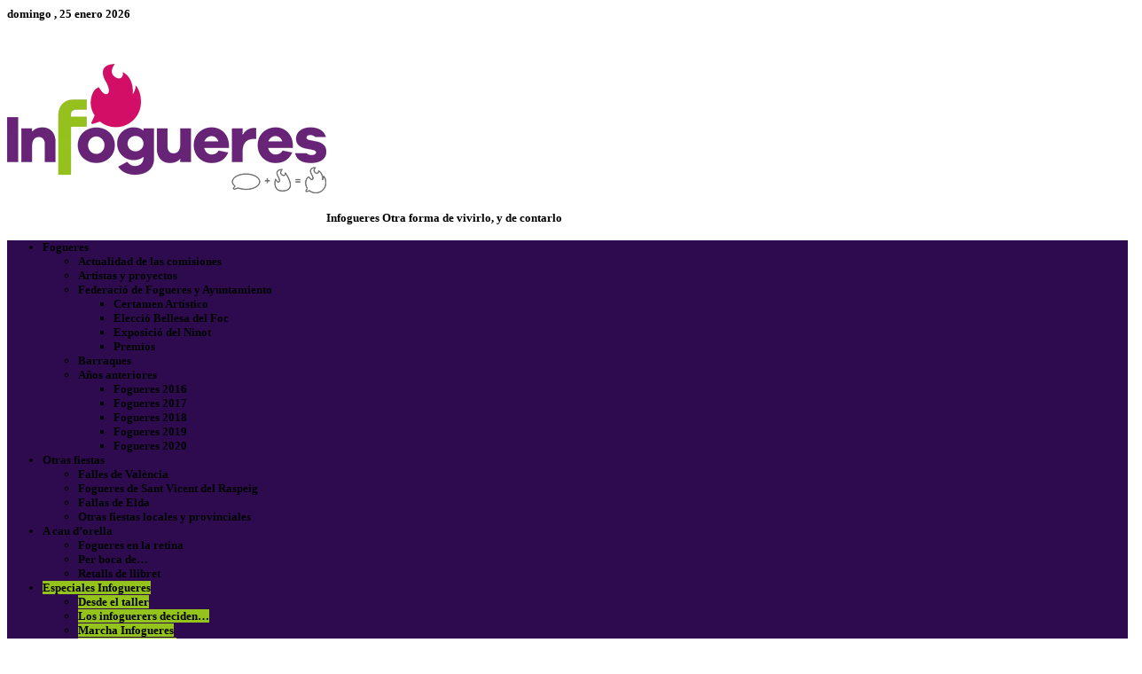

--- FILE ---
content_type: text/html; charset=UTF-8
request_url: https://infogueres.es/category/especiales-infogueres/infogueres-en-casa-infogueresencasa/
body_size: 33243
content:
<!DOCTYPE html><html lang="es" prefix="og: http://ogp.me/ns#"><head><script data-no-optimize="1">var litespeed_docref=sessionStorage.getItem("litespeed_docref");litespeed_docref&&(Object.defineProperty(document,"referrer",{get:function(){return litespeed_docref}}),sessionStorage.removeItem("litespeed_docref"));</script> <meta charset="UTF-8" /><link rel="pingback" href="https://infogueres.es/xmlrpc.php" /><title>#InfogueresEnCasa &#8211; Infogueres</title><meta name='robots' content='max-image-preview:large' /><link rel='dns-prefetch' href='//www.googletagmanager.com' /><link rel='dns-prefetch' href='//fonts.googleapis.com' /><link rel="alternate" type="application/rss+xml" title="Infogueres &raquo; Feed" href="https://infogueres.es/feed/" /><link rel="alternate" type="application/rss+xml" title="Infogueres &raquo; Feed de los comentarios" href="https://infogueres.es/comments/feed/" /><link rel="alternate" type="application/rss+xml" title="Infogueres &raquo; Categoría #InfogueresEnCasa del feed" href="https://infogueres.es/category/especiales-infogueres/infogueres-en-casa-infogueresencasa/feed/" /><style id="litespeed-ucss">@media not all{#cookies-eu-wrapper{position:relative;z-index:999999;display:none}#cookies-eu-banner,#cookies-eu-banner-closed{background-color:#707070;color:#fff;text-align:center;min-height:60px;position:fixed}#cookies-eu-banner{padding:6px;font-size:1em;bottom:0;width:100%}#cookies-eu-banner-closed{padding:12px;font-size:1.1em;bottom:80px;right:0;display:none;z-index:999999}#cookies-eu-banner-closed span{border-bottom:2px solid #fff;cursor:pointer}@media only screen and (max-width:600px){#cookies-eu-banner-closed{padding:8px;min-height:20px}#cookies-eu-banner-closed span{display:none}#cookies-eu-banner-closed:after{content:"↩"}}#cookies-eu-accept{text-decoration:none;background-color:#0080ff;margin:8px 6px;text-transform:uppercase;font-size:1em;transition:background .07s,color .07s,border-color .07s;letter-spacing:.075em}#cookies-eu-accept,.cookies-eu-accept{color:#fff;border:1px solid #0080ff;cursor:pointer}#cookies-eu-reject,.cookies-eu-accept,.cookies-eu-reject{text-decoration:none;background-color:#0080ff;margin:8px 6px;text-transform:uppercase;font-size:1em;transition:background .07s,color .07s,border-color .07s;letter-spacing:.075em}#cookies-eu-more{padding-right:20px;font-weight:700}#cookies-eu-accept,.cookies-eu-accept{padding:10px 20px}#cookies-eu-more{color:707070}#cookies-eu-accept:focus,#cookies-eu-accept:hover,.cookies-eu-accept:focus,.cookies-eu-accept:hover{background:#222;color:#fff;border:1px solid #000}#cookies-eu-reject,.cookies-eu-reject{background:0 0;font-weight:400;color:#fff;cursor:pointer;padding:10px;border:1px solid #fff}#cookies-eu-reject:focus,#cookies-eu-reject:hover,.cookies-eu-reject:focus,.cookies-eu-reject:hover{border-color:#fff;background:#222;color:#fff}.argpd-footer{background-color:#333;text-align:center;width:100%;color:#6d6d6d}.argpd-footer ul{margin:0;padding:10px 0}.argpd-footer ul li{display:inline-block;list-style-type:none;margin-right:20px}.argpd-footer ul li a{color:#999}:where(.wp-block-calendar table:not(.has-background) th){background:#ddd}ul{box-sizing:border-box}.wp-block-social-links{background:0 0;box-sizing:border-box;margin-left:0;padding-left:0;padding-right:0;text-indent:0;font-size:24px}.wp-block-social-links .wp-social-link a,.wp-block-social-links .wp-social-link a:hover{border-bottom:0;box-shadow:none;text-decoration:none}.wp-block-social-links .wp-social-link a{padding:.25em}.wp-block-social-links .wp-social-link svg{height:1em;width:1em}.wp-block-social-links.aligncenter{display:flex;justify-content:center}.wp-block-social-link{border-radius:9999px;display:block;height:auto;transition:transform .1s ease}@media (prefers-reduced-motion:reduce){.wp-block-social-link{transition-delay:0s;transition-duration:0s}}.wp-block-social-link a{align-items:center;display:flex;line-height:0;transition:transform .1s ease}.wp-block-social-link:hover{transform:scale(1.1)}.wp-block-social-links .wp-block-social-link .wp-block-social-link-anchor,.wp-block-social-links .wp-block-social-link .wp-block-social-link-anchor svg,.wp-block-social-links .wp-block-social-link .wp-block-social-link-anchor:active,.wp-block-social-links .wp-block-social-link .wp-block-social-link-anchor:hover,.wp-block-social-links .wp-block-social-link .wp-block-social-link-anchor:visited{fill:currentColor;color:currentColor}.wp-block-social-links.is-style-logos-only .wp-social-link{background:0 0}.wp-block-social-links.is-style-logos-only .wp-social-link a{padding:0}.wp-block-social-links.is-style-logos-only .wp-social-link svg{height:1.25em;width:1.25em}.wp-block-social-links.is-style-logos-only .wp-social-link-facebook{color:#1778f2}.wp-block-social-links.is-style-logos-only .wp-social-link-instagram{color:#f00075}.wp-block-social-links.is-style-logos-only .wp-social-link-twitch{color:#6440a4}.wp-block-social-links.is-style-logos-only .wp-social-link-twitter{color:#1da1f2}.wp-block-social-links.is-style-logos-only .wp-social-link-vimeo{color:#1eb7ea}.wp-block-social-links.is-style-logos-only .wp-social-link-youtube{color:red}:root{--wp--preset--font-size--normal:16px;--wp--preset--font-size--huge:42px}.aligncenter{clear:both}.screen-reader-text{clip:rect(1px,1px,1px,1px);word-wrap:normal!important;border:0;-webkit-clip-path:inset(50%);clip-path:inset(50%);height:1px;margin:-1px;overflow:hidden;padding:0;position:absolute;width:1px}.screen-reader-text:focus{clip:auto!important;background-color:#ddd;-webkit-clip-path:none;clip-path:none;color:#444;display:block;font-size:1em;height:auto;left:5px;line-height:normal;padding:15px 23px 14px;text-decoration:none;top:5px;width:auto;z-index:100000}}body{--wp--preset--color--black:#000;--wp--preset--color--cyan-bluish-gray:#abb8c3;--wp--preset--color--white:#fff;--wp--preset--color--pale-pink:#f78da7;--wp--preset--color--vivid-red:#cf2e2e;--wp--preset--color--luminous-vivid-orange:#ff6900;--wp--preset--color--luminous-vivid-amber:#fcb900;--wp--preset--color--light-green-cyan:#7bdcb5;--wp--preset--color--vivid-green-cyan:#00d084;--wp--preset--color--pale-cyan-blue:#8ed1fc;--wp--preset--color--vivid-cyan-blue:#0693e3;--wp--preset--color--vivid-purple:#9b51e0;--wp--preset--gradient--vivid-cyan-blue-to-vivid-purple:linear-gradient(135deg,rgba(6,147,227,1) 0%,#9b51e0 100%);--wp--preset--gradient--light-green-cyan-to-vivid-green-cyan:linear-gradient(135deg,#7adcb4 0%,#00d082 100%);--wp--preset--gradient--luminous-vivid-amber-to-luminous-vivid-orange:linear-gradient(135deg,rgba(252,185,0,1) 0%,rgba(255,105,0,1) 100%);--wp--preset--gradient--luminous-vivid-orange-to-vivid-red:linear-gradient(135deg,rgba(255,105,0,1) 0%,#cf2e2e 100%);--wp--preset--gradient--very-light-gray-to-cyan-bluish-gray:linear-gradient(135deg,#eee 0%,#a9b8c3 100%);--wp--preset--gradient--cool-to-warm-spectrum:linear-gradient(135deg,#4aeadc 0%,#9778d1 20%,#cf2aba 40%,#ee2c82 60%,#fb6962 80%,#fef84c 100%);--wp--preset--gradient--blush-light-purple:linear-gradient(135deg,#ffceec 0%,#9896f0 100%);--wp--preset--gradient--blush-bordeaux:linear-gradient(135deg,#fecda5 0%,#fe2d2d 50%,#6b003e 100%);--wp--preset--gradient--luminous-dusk:linear-gradient(135deg,#ffcb70 0%,#c751c0 50%,#4158d0 100%);--wp--preset--gradient--pale-ocean:linear-gradient(135deg,#fff5cb 0%,#b6e3d4 50%,#33a7b5 100%);--wp--preset--gradient--electric-grass:linear-gradient(135deg,#caf880 0%,#71ce7e 100%);--wp--preset--gradient--midnight:linear-gradient(135deg,#020381 0%,#2874fc 100%);--wp--preset--duotone--dark-grayscale:url('#wp-duotone-dark-grayscale');--wp--preset--duotone--grayscale:url('#wp-duotone-grayscale');--wp--preset--duotone--purple-yellow:url('#wp-duotone-purple-yellow');--wp--preset--duotone--blue-red:url('#wp-duotone-blue-red');--wp--preset--duotone--midnight:url('#wp-duotone-midnight');--wp--preset--duotone--magenta-yellow:url('#wp-duotone-magenta-yellow');--wp--preset--duotone--purple-green:url('#wp-duotone-purple-green');--wp--preset--duotone--blue-orange:url('#wp-duotone-blue-orange');--wp--preset--font-size--small:13px;--wp--preset--font-size--medium:20px;--wp--preset--font-size--large:36px;--wp--preset--font-size--x-large:42px;--wp--preset--spacing--20:.44rem;--wp--preset--spacing--30:.67rem;--wp--preset--spacing--40:1rem;--wp--preset--spacing--50:1.5rem;--wp--preset--spacing--60:2.25rem;--wp--preset--spacing--70:3.38rem;--wp--preset--spacing--80:5.06rem;--wp--preset--shadow--natural:6px 6px 9px rgba(0,0,0,.2);--wp--preset--shadow--deep:12px 12px 50px rgba(0,0,0,.4);--wp--preset--shadow--sharp:6px 6px 0px rgba(0,0,0,.2);--wp--preset--shadow--outlined:6px 6px 0px -3px rgba(255,255,255,1),6px 6px rgba(0,0,0,1);--wp--preset--shadow--crisp:6px 6px 0px rgba(0,0,0,1)}:where(.is-layout-flex){gap:.5em}body .is-layout-constrained>:where(:not(.alignleft):not(.alignright):not(.alignfull)){max-width:var(--wp--style--global--content-size);margin-left:auto!important;margin-right:auto!important}body .is-layout-flex{display:flex;flex-wrap:wrap;align-items:center}body .is-layout-flex>*{margin:0}@media not all{*{padding:0;margin:0;outline:0;list-style:none;border:0}*,:after,:before{-webkit-box-sizing:border-box;-moz-box-sizing:border-box;-ms-box-sizing:border-box;box-sizing:border-box}html{-ms-touch-action:manipulation;touch-action:manipulation}body{background:#fff url(/wp-content/themes/sahifa/images/patterns/body-bg7.png);color:#333;font-family:"Droid Sans",Arial,Verdana,sans-serif;font-size:13px}h1,h2,h3,h4{font-weight:400}.alignright{float:right}.alignleft{float:left}.aligncenter{clear:both;margin-left:auto;margin-right:auto}a{color:#444;text-decoration:none}a:hover{color:#000}.clear{clear:both}#main-nav:after,#theme-header:after{display:block;visibility:hidden;clear:both;height:0;content:" "}.main-menu li a,a,a.more-link{-webkit-transition:all .2s ease-in-out;-moz-transition:all .2s ease-in-out;-ms-transition:all .2s ease-in-out;-o-transition:all .2s ease-in-out;transition:all .2s ease-in-out}a.more-link{width:auto;position:relative;background-color:#f88c00;font:12px Tahoma;display:inline-block;line-height:22px;border:0;cursor:pointer;text-decoration:none;webkit-transition:all .3s ease-in-out;-moz-transition:all .3s ease-in-out;-o-transition:all .3s ease-in-out;-ms-transition:all .3s ease-in-out;transition:all .3s ease-in-out;-webkit-border-radius:2px;-moz-border-radius:2px;border-radius:2px;-webkit-appearance:none!important;-moz-appearance:none!important;appearance:none!important;color:#fff!important;float:left;margin-top:4px;padding:2px 12px}.logo img,iframe{max-width:100%}button{padding:4px;cursor:pointer;vertical-align:middle}a.more-link:hover{background-color:#777!important;text-decoration:none}::-moz-selection{background:#f9a386;color:#fff;text-shadow:none}::selection{background:#f9a386;color:#fff;text-shadow:none}@font-face{font-display:swap;font-family:"BebasNeueRegular";src:url(/wp-content/themes/sahifa/fonts/BebasNeue/BebasNeue-webfont.eot);src:url(/wp-content/themes/sahifa/fonts/BebasNeue/BebasNeue-webfont.eot?#iefix)format("embedded-opentype"),url(/wp-content/themes/sahifa/fonts/BebasNeue/BebasNeue-webfont.woff)format("woff"),url(/wp-content/themes/sahifa/fonts/BebasNeue/BebasNeue-webfont.ttf)format("truetype"),url(/wp-content/themes/sahifa/fonts/BebasNeue/BebasNeue-webfont.svg#BebasNeueRegular)format("svg");font-weight:400;font-style:normal}@font-face{font-display:swap;font-family:"FontAwesome";src:url(/wp-content/themes/sahifa/fonts/fontawesome/fontawesome-webfont.eot?v=4.7.0);src:url(/wp-content/themes/sahifa/fonts/fontawesome/fontawesome-webfont.eot?#iefix&v=4.7.0)format("embedded-opentype"),url(/wp-content/themes/sahifa/fonts/fontawesome/fontawesome-webfont.woff2?v=4.7.0)format("woff2"),url(/wp-content/themes/sahifa/fonts/fontawesome/fontawesome-webfont.woff?v=4.7.0)format("woff"),url(/wp-content/themes/sahifa/fonts/fontawesome/fontawesome-webfont.ttf?v=4.7.0)format("truetype"),url(/wp-content/themes/sahifa/fonts/fontawesome/fontawesome-webfont.svg?v=4.7.0#fontawesomeregular)format("svg");font-weight:400;font-style:normal}.fa-clock-o:before{content:""}.fa-folder:before{content:""}.fa-twitter:before{content:""}.fa-facebook:before{content:""}.fa-rss:before{content:""}.fa-bolt:before{content:""}.fa-angle-up:before{content:""}.fa-youtube:before{content:""}.fa-instagram:before{content:""}.fa{display:inline-block;font:14px/1 FontAwesome;font-size:inherit;text-rendering:auto;-webkit-font-smoothing:antialiased;-moz-osx-font-smoothing:grayscale;transform:none}@font-face{font-display:swap;font-family:"tiefontello";src:url(/wp-content/themes/sahifa/fonts/tiefont/fontello.eot);src:url(/wp-content/themes/sahifa/fonts/tiefont/fontello.eot?14434071#iefix)format("embedded-opentype"),url(/wp-content/themes/sahifa/fonts/tiefont/fontello.woff)format("woff"),url(/wp-content/themes/sahifa/fonts/tiefont/fontello.ttf)format("truetype"),url(/wp-content/themes/sahifa/fonts/tiefont/fontello.svg)format("svg");font-weight:400;font-style:normal}@media screen and (-webkit-min-device-pixel-ratio:0){@font-face{font-display:swap;font-family:"tiefontello";src:url(/wp-content/themes/sahifa/fonts/tiefont/fontello.svg)format("svg")}}.wrapper-outer{position:relative}.background-cover{position:fixed;background-repeat:no-repeat;top:0;left:0;z-index:0;overflow:hidden;width:100%;height:100%;-webkit-background-size:cover;-moz-background-size:cover;-o-background-size:cover;background-size:cover}.container{width:1045px;margin:0 auto}#theme-header,#wrapper.wide-layout{background:#fff;position:relative}#wrapper.wide-layout .breaking-news,#wrapper.wide-layout .container,#wrapper.wide-layout .header-content{width:1010px}#wrapper.wide-layout #theme-header,.archive-box .entry a.more-link{margin-top:0}#wrapper.wide-layout #main-nav .main-menu{margin:0!important}#wrapper.wide-layout .breaking-news{margin-bottom:0;-webkit-box-shadow:0 0 1px #cacaca;-moz-box-shadow:0 0 1px #cacaca;box-shadow:0 0 1px #cacaca}#wrapper.wide-layout #main-content{margin-top:10px;background:0 0}#theme-header{margin:20px auto 25px;border-top:3px solid #f88c00}.top-nav{background:#fbfbfb;border-bottom:1px solid #ececec;height:31px}#main-nav ul li.menu-item-has-children:after{position:absolute;right:7px;top:50%;display:inline-block;content:"";width:0;height:0;border:4px solid transparent;border-top:4px solid #bbb;border-top-color:#ddd}#main-nav ul ul li.menu-item-has-children:after{border:4px solid transparent;border-left-color:#ddd}.today-date{float:left;padding:0 10px;font-size:10px;color:#666;margin:10px 10px 0 0;font-weight:700;text-transform:uppercase;border:1px solid #ccc;border-width:0 1px 0 0}.header-content{padding:20px 15px;margin:0 auto}.breaking-news ul,.logo{float:left}.logo h2{font:700 32pt arial}#main-nav ul ul>li.menu-item-has-children:hover>a:after,.breaking-news span.breaking-news-title i,.logo strong{display:none}#main-nav{margin:0 auto;background:#2d2d2d;box-shadow:inset -1px -5px 0-1px #393939;min-height:52px;border-bottom:5px solid #f88c00}#main-nav .container,#main-nav ul li{position:relative}#main-nav .main-menu{margin-left:10px}#main-nav ul li{font-size:13px;display:inline-block;float:left;border:1px solid #222;border-width:0 0 0 1px;height:42px}#main-nav ul li:first-child,#main-nav ul li:first-child a{border:0}#main-nav ul li:last-child a{border-right-width:0}#main-nav ul li a{display:block;height:42px;position:relative;line-height:47px;color:#ddd;padding:0 10px;border:1px solid #383838;border-width:0 0 0 1px}#main-nav ul li.menu-item-has-children a{padding-right:20px}#main-nav ul li.current-menu-item a,#main-nav ul li.current-menu-item a:hover,#main-nav ul li.current-menu-parent a,#main-nav ul li.current-menu-parent a:hover{background:#f88c00;color:#fff;height:52px;line-height:57px;border-width:0!important}#main-nav ul li.current-menu-parent .menu-sub-content a,#main-nav ul li.current-menu-parent .menu-sub-content a:hover{top:0}#main-nav ul>li.menu-item-has-children:hover>a:after{content:"";position:absolute;left:20px;top:36px;border-width:0 8px 8px;border-style:solid;border-color:transparent transparent #f88c00;display:block;width:0;z-index:200;-webkit-animation:tieFadeInDown .2s ease-in;-moz-animation:tieFadeInDown .2s ease-in;animation:tieFadeInDown .2s ease-in}#main-nav ul ul li.current-menu-item a,#main-nav ul ul li.current-menu-item a:hover{border-width:1px!important}#main-nav ul ul.sub-menu{width:200px;z-index:250}#main-nav ul ul ul.sub-menu{top:-2px}#main-nav .menu-sub-content{display:none;padding:0;position:absolute;z-index:205;border-top:2px solid #f88c00;background:#2d2d2d;color:#999;-webkit-box-shadow:0 3px 4px 1px rgba(0,0,0,.2);box-shadow:0 3px 4px 1px rgba(0,0,0,.2);-webkit-border-bottom-right-radius:3px;-webkit-border-bottom-left-radius:3px;-moz-border-radius-bottomright:3px;-moz-border-radius-bottomleft:3px;border-bottom-right-radius:3px;border-bottom-left-radius:3px}#main-nav ul li.current-menu-parent ul{top:52px}#main-nav ul ul li,#main-nav ul ul li:first-child{background:0 0!important;width:100%;border:0;border-bottom:1px solid #333;font-size:12px;height:auto!important;margin:0!important}#main-nav ul ul ul{border-top:0 none;right:auto;left:100%;top:0;z-index:210}#main-nav ul li.current-menu-parent ul li:first-child,#main-nav ul ul li:first-child{border-top:0 none!important}#main-nav ul ul a{border:0;background:0 0!important;height:auto!important;line-height:1.5em!important;padding:7px;display:block;margin-right:0;z-index:210;color:#ccc}#main-nav ul li.current-menu-parent ul a{color:#eee}#main-nav ul li:hover>a,#theme-footer a:hover{color:#fff}#main-nav ul ul li:hover>a{color:#fff;padding-left:15px;padding-right:5px}#main-nav ul li:hover>ul{display:block;-webkit-animation:tieFadeInDown .2s ease-in;-moz-animation:tieFadeInDown .2s ease-in;animation:tieFadeInDown .2s ease-in}#main-nav ul li.current-menu-item,#main-nav ul li.current-menu-parent{margin-top:-5px;height:52px;border-width:0}#main-content,.breaking-news{background:#fff;position:relative}.breaking-news{height:32px;margin:-5px auto 25px;overflow:hidden}.breaking-news span.breaking-news-title{background:#f43d2a;display:block;float:left;padding:8px 10px 0;height:32px;color:#fff;font-size:14pt}.breaking-news ul li{display:block}.breaking-news ul a{padding:8px;display:block;white-space:nowrap;font-family:tahoma;background:#fff}#main-content{margin:20px auto 25px;padding:24px 0;-webkit-transform:none}#main-content:after{display:block;visibility:hidden;clear:both;height:0;content:"."}.content{float:left;width:660px}.lazy-enabled #main-content .post-thumbnail,.lazy-enabled #main-content img,.lazy-enabled #theme-footer div.post-thumbnail{opacity:0}h2.post-box-title{font-size:20px;line-height:26px}.stripe-line{background:url(/wp-content/themes/sahifa/images/stripe.png);height:12px;overflow:hidden;margin-top:5px}.archive-box .entry p{line-height:21px;margin-bottom:12px}#sidebar .widget-container,.post-listing{background:#fff;border-bottom:4px solid #f88c00;-webkit-box-shadow:0 0 3px #cacaca;-moz-box-shadow:0 0 3px #cacaca;box-shadow:0 0 3px #cacaca}p.post-meta{color:#888;margin:7px 0;font-size:85%}p.post-meta a{color:#888}p.post-meta a:hover{border-bottom:1px #000 dotted;color:#000;text-decoration:none}.post-meta i:before,span.tie-date i:before{margin-right:3px}.page-head{padding:3px 0;overflow:hidden}.page-head .stripe-line{margin-top:7px}.page-title{float:left;margin-right:10px;font-size:26px;font-family:BebasNeueRegular,arial,Georgia,serif;color:#000}a.rss-cat-icon{float:right;font-size:14px;margin:6px 0 0 4px;display:block;color:#f8bc2e}.archive-meta{padding:15px 0}p.post-meta span{display:inline-block;margin-right:10px}.item-list{border-bottom:1px solid #f2f2f2;padding:20px 20px 25px;clear:both}.item-list p.post-meta{margin:10px 0}.post-thumbnail{margin-right:15px;position:relative;line-height:0}.post-thumbnail a{display:block!important;background:#000;font-size:0}.post-thumbnail img{height:auto;max-width:100%;width:100%;-webkit-transition:all .4s;-moz-transition:all .4s;-o-transition:all .4s;transition:all .4s}.post-thumbnail img.attachment-tie-small{max-width:100px}.post-thumbnail a:hover img{opacity:.3!important}.post-thumbnail a:hover .overlay-icon:before{opacity:1;-webkit-transform:scale(1);-moz-transform:scale(1);-ms-transform:scale(1);-o-transform:scale(1);transform:scale(1)}.overlay-icon:before{content:"";color:#fff;display:block;position:absolute;top:50%;left:50%;border:3px solid #fff;border-radius:100%;width:40px;height:40px;text-align:center;font-size:18px;line-height:35px;margin:-20px 0 0-20px;opacity:0;-webkit-backface-visibility:hidden;-webkit-transform:scale(0);-moz-transform:scale(0);-ms-transform:scale(0);-o-transform:scale(0);transform:scale(0);-webkit-transition:all .3s ease-in-out;-moz-transition:all .3s ease-in-out;-ms-transition:all .3s ease-in-out;-o-transition:all .3s ease-in-out;transition:all .3s ease-in-out}.item-list .post-thumbnail{float:left;margin-bottom:0}.mini-share-post{clear:both;margin:10px -24px -20px;padding:10px 10px 10px 25px;height:20px}.epyt-gallery-notitle span,.mini-share-post .share-text{display:none}.entry{word-wrap:break-word;line-height:22px}.entry p{margin-bottom:20px}#sidebar{float:right;width:310px}.theiaStickySidebar:after{content:"";display:table;clear:both}.widget{clear:both;margin-bottom:25px}.widget-top{padding:5px 0}.breaking-news span.breaking-news-title,.footer-widget-top h4,.widget-top h4{font-family:BebasNeueRegular,arial,Georgia,serif}.widget-top h4{font-size:20px}.widget-container{padding:10px;clear:both}.footer-widget-container li,.widget-container li{padding:0 0 5px;line-height:18px;overflow:hidden}.widget-container a:hover{text-decoration:underline}.footer-widget-container li span.tie-date{color:#aaa;margin:4px 0 0;font-size:80%;display:inline-block}.footer-widget-container .post-thumbnail,.widget-top h4{float:left;margin-right:10px}.facebook-box,.social-icons{text-align:center}.facebook-box iframe{width:100%!important}.social-icons a{margin:2px;position:relative;text-shadow:none;display:inline-block}img{vertical-align:middle}.e3lan-top{float:right;line-height:0}.e3lan-top img,img{max-width:100%;height:auto}#theme-footer{position:relative;color:#ddd;background:#333;padding:20px 0;border-top:8px solid #ff8500;margin-top:20px;-webkit-box-shadow:0-5px 0 rgba(0,0,0,.1);-moz-box-shadow:0-8px 0 rgba(0,0,0,.1);box-shadow:0-8px 0 rgba(0,0,0,.1)}#theme-footer a,.footer-bottom a{color:#ccc}#footer-widget-area{width:1045px;margin:0 auto}.footer-widgets-box{float:left;margin-right:4%}.footer-2c .footer-widgets-box{width:48%}.footer-2c #footer-second{margin-right:0}.footer-widget-top{border-bottom:1px solid #222;padding:10px 0}.footer-widget-top h4{font-size:22px}.footer-bottom,.footer-widget-container{padding:5px 0;border-top:1px solid #444}.footer-widget-container li{padding:6px 12px 6px 0;border-bottom:1px solid #3c3c3c}.footer-bottom{position:relative;background:#2e2e2e;line-height:35px;color:#ccc;padding:15px 0}#slide-out .social-icons a:hover,.footer-bottom a:hover{color:#fff}#topcontrol{z-index:999;background:#ff8500;width:40px;height:40px;text-align:center;font-size:24px;position:fixed;bottom:-100px;right:10px;cursor:pointer;overflow:auto;opacity:.7;-webkit-transition:all .3s ease-in-out;-moz-transition:all .3s ease-in-out;-ms-transition:all .3s ease-in-out;-o-transition:all .3s ease-in-out;transition:all .3s ease-in-out;-webkit-border-radius:5px;-moz-border-radius:5px;border-radius:5px}#topcontrol:before{width:40px;height:40px;line-height:40px;color:#fff}#topcontrol:hover{opacity:1}#slide-out{background:#222;position:absolute;display:block;left:0;top:0;z-index:1;height:100%;width:80%;color:#ddd;-webkit-transform:translate3d(-101%,0,0);-moz-transform:translate3d(-100%,0,0);-ms-transform:translate3d(-100%,0,0);-o-transform:translate3d(-100%,0,0);transform:translate3d(-100%,0,0);-webkit-backface-visibility:hidden;-moz-backface-visibility:hidden;-ms-backface-visibility:hidden;-o-backface-visibility:hidden;backface-visibility:hidden}#slide-out .social-icons{margin-bottom:15px}#slide-out .social-icons a{color:#ccc;font-size:16px;padding:0 4px}#mobile-menu{border-top:1px solid #2d2d2d;display:none}#slide-out-open{display:none;margin:0;position:absolute;top:33px;left:5px;opacity:1;height:33px;width:40px;z-index:505}#slide-out-open span{left:6px;top:5px}#slide-out-open span,#slide-out-open span:after,#slide-out-open span:before{position:absolute;content:" ";display:block;height:3px;width:28px;background:#333;-webkit-border-radius:10px;-moz-border-radius:10px;border-radius:10px}#slide-out-open span:before{top:8px}#slide-out-open span:after{top:16px}#slide-out,.inner-wrapper{-webkit-transition:-webkit-transform .5s ease,opacity .5s ease;-moz-transition:-moz-transform .5s ease,opacity .5s ease;-o-transition:-o-transform .5s ease,opacity .5s ease;transition:transform .5s ease,opacity .5s ease}@-webkit-keyframes tieFadeInDown{0%{opacity:0;-webkit-transform:translateY(-20px);transform:translateY(-20px)}to{opacity:1;-webkit-transform:translateY(0);transform:translateY(0)}}@keyframes tieFadeInDown{0%{opacity:0;-webkit-transform:translateY(-20px);-ms-transform:translateY(-20px);transform:translateY(-20px)}to{opacity:1;-webkit-transform:translateY(0);-ms-transform:translateY(0);transform:translateY(0)}}@media only screen and (max-width:1045px){#footer-widget-area,.footer-bottom .container{width:98%!important}#wrapper.wide-layout .breaking-news,#wrapper.wide-layout .container,#wrapper.wide-layout .header-content{width:99%}.content{width:66.5%}#sidebar{width:32%}}@media only screen and (max-width:990px){.e3lan-top,.logo{float:none!important;text-align:center}.logo{margin:0!important;clear:both}.e3lan-top{margin-top:20px}#sidebar,.content{width:100%;float:none}.footer-widgets-box{float:none!important;width:100%!important;margin:0!important}}@media only screen and (max-width:900px){#main-nav,.top-nav{display:none}#slide-out-open{display:block}#wrapper{background-color:#fff;width:100%!important}#wrapper #theme-header{margin-top:0;width:100%!important;-webkit-box-shadow:0 0 3px #cacaca!important;-moz-box-shadow:0 0 3px #cacaca!important;box-shadow:0 0 3px #cacaca!important}#wrapper .breaking-news{width:99%!important;margin-right:auto;margin-left:auto;margin-bottom:10px;-webkit-box-shadow:0 0 1px #cacaca!important;-moz-box-shadow:0 0 1px #cacaca!important;box-shadow:0 0 1px #cacaca!important}#wrapper #main-content{width:99%!important;padding:0!important;-webkit-box-shadow:none!important;-moz-box-shadow:none!important;box-shadow:none!important;margin-top:10px}.header-content{padding-right:0;padding-left:0}.footer-bottom .alignleft,.footer-bottom .alignright{text-align:center;float:none;width:100%;margin:0;line-height:20px}}@media only screen and (max-width:670px){.breaking-news span.breaking-news-title span{display:none}.breaking-news span.breaking-news-title{padding-bottom:7px}.breaking-news span.breaking-news-title i{display:block;margin-top:-2px}}@media only screen and (max-width:500px){.item-list .post-thumbnail{float:none;width:100%;margin-right:0;margin-left:0;margin-bottom:10px}}@media only screen and (max-width:350px){.logo{text-align:right;padding-right:20px}.logo img{max-width:50%;height:auto}#main-content{padding-top:0}.overlay-icon:before{border-width:2px;width:30px;height:30px;font-size:14px;line-height:26px;margin:-15px 0 0-15px}}@media print{body{font-size:20px}.entry{line-height:40px}.post-listing{border:0}#sidebar,#theme-footer,#theme-header,.breaking-news,.e3lan,.footer-bottom{display:none!important}.content{float:none;width:100%}}.epyt-gallery{text-align:center}.epyt-gallery-list{margin:0-8px;position:relative;transition:opacity ease-out .3s;display:block}.epyt-gallery-list .epyt-gallery-thumb{box-sizing:border-box}.epyt-gallery-clear{clear:both}.epyt-gallery-thumb{position:relative;box-sizing:border-box;overflow-y:hidden;display:block!important;cursor:pointer;opacity:1;float:left;padding:0 8px 10px;height:auto}.epyt-gallery-img-box{width:100%}.epyt-gallery-img{height:0;width:100%;padding-top:56.25%!important;position:relative;overflow:hidden!important;background-size:cover!important;background-position:center!important}.epyt-gallery-playhover{opacity:0;position:absolute;top:-10px;left:0;width:100%;height:100%;vertical-align:middle;text-align:center;transition:opacity ease-out .3s}.epyt-gallery-thumb .epyt-gallery-playcrutch{display:inline-block;height:100%;vertical-align:middle;width:0}.epyt-gallery-playhover .epyt-play-img{height:auto!important;max-width:15%!important;padding:0!important;margin:0!important;min-width:30px!important;vertical-align:middle!important;display:inline-block!important;width:auto;border:0;box-sizing:border-box}.epyt-gallery-notitle{padding:4px}.epyt-gallery-rowbreak{clear:both}.epyt-gallery-subscribe,.epyt-pagination{clear:both;text-align:center;padding:10px 8px}.epyt-pagenumbers>div,.epyt-pagination>div{display:inline-block;padding:0 2px;vertical-align:middle}.epyt-pagination .epyt-pagebutton{cursor:pointer;display:inline-block;padding:0 10px}.epyt-pagebutton>div{display:inline}.epyt-pagination .epyt-loader{display:none}.epyt-gallery-allthumbs.epyt-cols-2 .epyt-gallery-thumb{width:50%}.epyt-pagebutton.hide{display:none!important;opacity:0!important;visibility:hidden!important}.epyt-gallery-subscribe{padding:15px 0 10px}.epyt-gallery-subscribe a.epyt-gallery-subbutton,.epyt-gallery-subscribe a.epyt-gallery-subbutton:hover{display:inline-block;padding:5px 10px;background-color:#e62117!important;color:#fff!important;text-decoration:none!important;border-radius:3px}.epyt-gallery-subscribe a.epyt-gallery-subbutton img{width:20px!important;height:auto!important;vertical-align:middle!important;padding:0 6px 3px 0;display:inline-block;background:0 0;-webkit-box-shadow:none;box-shadow:none;margin:0}.epyt-facade{position:relative;padding-bottom:56.25%;height:0;overflow:hidden;max-width:100%;-webkit-transition:.4s all;-moz-transition:.4s all;transition:.4s all}.epyt-facade:hover{-webkit-filter:brightness(90%);-moz-filter:brightness(90%);filter:brightness(90%)}.epyt-facade img.epyt-facade-poster{display:block;margin:0;max-width:100%;width:100%;position:absolute;top:50%;left:50%;transform:translate(-50%,-50%);border:0;height:auto;cursor:pointer}.epyt-facade button.epyt-facade-play{background-color:transparent!important;position:absolute;left:50%;top:50%;width:68px;height:48px;margin-left:-34px;margin-top:-24px;-webkit-transition:opacity .25s cubic-bezier(0,0,.2,1);transition:opacity .25s cubic-bezier(0,0,.2,1);cursor:pointer;border-width:0!important}.epyt-facade button.epyt-facade-play svg{height:100%;left:0;position:absolute;top:0;width:100%;pointer-events:none}.epyt-facade button.epyt-facade-play svg .ytp-large-play-button-bg{-webkit-transition:fill .1s cubic-bezier(.4,0,1,1),fill-opacity .1s cubic-bezier(.4,0,1,1);transition:fill .1s cubic-bezier(.4,0,1,1),fill-opacity .1s cubic-bezier(.4,0,1,1);fill:#212121;fill-opacity:.8}.epyt-facade:hover button.epyt-facade-play svg .ytp-large-play-button-bg{-webkit-transition:fill .1s cubic-bezier(0,0,.2,1),fill-opacity .1s cubic-bezier(0,0,.2,1);transition:fill .1s cubic-bezier(0,0,.2,1),fill-opacity .1s cubic-bezier(0,0,.2,1);fill:red;fill-opacity:1}}.epyt-gallery-thumb{width:50%}@media (min-width:0px) and (max-width:767px){.epyt-gallery-rowbreak{display:none}.epyt-gallery-allthumbs[class*=epyt-cols] .epyt-gallery-thumb{width:100%!important}}@media not all{@font-face{font-display:swap;font-family:swiper-icons;font-style:normal;font-weight:400;src:url([data-uri])format("woff")}:root{--swiper-theme-color:#007aff;--swiper-navigation-size:44px;--jp-carousel-primary-color:#fff;--jp-carousel-primary-subtle-color:#999;--jp-carousel-bg-color:#000;--jp-carousel-bg-faded-color:#222;--jp-carousel-border-color:#3a3a3a;--jetpack--contact-form--border:1px solid #8c8f94;--jetpack--contact-form--border-color:#8c8f94;--jetpack--contact-form--border-size:1px;--jetpack--contact-form--border-style:solid;--jetpack--contact-form--border-radius:0px;--jetpack--contact-form--input-padding:16px;--jetpack--contact-form--font-size:16px}.screen-reader-text{clip:rect(1px,1px,1px,1px);word-wrap:normal!important;border:0;-webkit-clip-path:inset(50%);clip-path:inset(50%);height:1px;margin:-1px;overflow:hidden;padding:0;position:absolute!important;width:1px}}@media screen{.g{margin:0;padding:0;overflow:hidden;line-height:1;zoom:1}.g img{height:auto}.g-3,.g-4{margin:0;width:100%;max-width:600px;height:100%;max-height:200px}.g-4{max-width:450px;max-height:450px}@media only screen and (max-width:480px){.g-dyn{width:100%;margin-left:0;margin-right:0}}body{font-family:"Roboto";color:#000;font-weight:400;font-style:normal}.logo h2 a,body{font-size:13px}#main-nav,#main-nav ul li a,.top-nav{font-family:"Noto Sans";font-weight:bolder;font-style:normal}.breaking-news span.breaking-news-title{font-family:"PT Sans";font-weight:bolder;font-style:normal;background:#94c41c}h2.post-box-title,h2.post-box-title a{font-family:"Poppins";color:#6b2474;font-weight:bolder;font-style:normal}p.post-meta,p.post-meta a{font-family:"Oswald";color:#545454;font-size:12px;font-weight:400;font-style:normal}::-moz-selection{background:#6b2474}::selection{background:#6b2474}#main-nav,#sidebar .widget-container,.post-listing{border-bottom-color:#94c41c}#main-nav ul li.current-menu-item a,#main-nav ul li.current-menu-item a:hover,#main-nav ul li.current-menu-parent a,#main-nav ul li.current-menu-parent a:hover,#topcontrol,a.more-link{background-color:#94c41c}::-webkit-scrollbar-thumb{background-color:#94c41c!important}#main-nav .menu-sub-content,#main-nav ul ul,#theme-footer,#theme-header{border-top-color:#94c41c}#main-nav ul>li.menu-item-has-children:hover>a:after{border-color:transparent transparent #94c41c}a{color:#000;text-decoration:none}#main-nav ul li a:hover,#main-nav ul li:hover>a,#main-nav ul ul li:hover>a,#theme-footer a:hover,a:hover{color:#d40c6b}#theme-footer{background-color:#6b2474!important}#main-nav{background:#2e0b4f;box-shadow:inset -1px -5px 0-1px #d40c6b}#main-nav ul ul{background-color:#2e0b4f!important}}html:not(.jetpack-lazy-images-js-enabled):not(.js) .jetpack-lazy-image{display:none}@font-face{font-display:swap;font-family:"Framework7 Icons";font-style:normal;font-weight:400;src:url(/wp-content/plugins/wpappninja/themes/wpmobileapp/includes/fonts/Framework7Icons-Regular.eot?2019);src:local("Framework7 Icons"),local("Framework7Icons-Regular"),url(/wp-content/plugins/wpappninja/themes/wpmobileapp/includes/fonts/Framework7Icons-Regular.woff2?2019)format("woff2"),url(/wp-content/plugins/wpappninja/themes/wpmobileapp/includes/fonts/Framework7Icons-Regular.woff?2019)format("woff"),url(/wp-content/plugins/wpappninja/themes/wpmobileapp/includes/fonts/Framework7Icons-Regular.ttf?2019)format("truetype")}#wpappninja_banner{display:none;height:66px;z-index:2147483647;background:#fff;border-bottom:1px solid #f9f9f9;box-shadow:0 0 1px #999;padding:3px 0;position:absolute;top:0;width:100%;text-align:center}#wpappninja_banner .wpappninja_banner_close{color:gray;font-size:14px;vertical-align:top;display:inline-block;margin:19px 0 0}#wpappninja_banner .wpappninja_banner_logo{vertical-align:top;display:inline-block;margin:6px 12px;width:48px;height:48px;padding:3px;border-radius:8px;background:#6b2474}#wpappninja_banner .wpappninja_banner_text{color:#333;line-height:10px;font-size:13px;text-align:left;vertical-align:top;display:inline-block;margin:10px 0 0;width:calc(100% - 200px);max-height:55px;overflow:hidden;padding-top:2px}#wpappninja_banner .wpappninja_banner_text span{color:#696969;font-size:11px}#wpappninja_banner .wpappninja_banner_click{display:inline-block;background:#6b2474;padding:3px 10px;font-size:16px;color:#fff;vertical-align:top;margin:16px 0 0 10px}</style> <script type="litespeed/javascript" data-src="/wp-includes/js/jquery/jquery.min.js" id="jquery-core-js"></script>  <script type="litespeed/javascript" data-src="https://www.googletagmanager.com/gtag/js?id=GT-NNVXBVJ" id="google_gtagjs-js"></script> <script id="google_gtagjs-js-after" type="litespeed/javascript">window.dataLayer=window.dataLayer||[];function gtag(){dataLayer.push(arguments)}
gtag('set','linker',{"domains":["infogueres.es"]});gtag("js",new Date());gtag("set","developer_id.dZTNiMT",!0);gtag("config","GT-NNVXBVJ")</script> <link rel="https://api.w.org/" href="https://infogueres.es/wp-json/" /><link rel="alternate" title="JSON" type="application/json" href="https://infogueres.es/wp-json/wp/v2/categories/1314" /><link rel="EditURI" type="application/rsd+xml" title="RSD" href="https://infogueres.es/xmlrpc.php?rsd" /><meta name="generator" content="WordPress 6.7.4" /><meta name="generator" content="Site Kit by Google 1.111.1" /><meta name="theme-color" content="#6b2474" /><meta name="msapplication-navbutton-color" content="#6b2474" /><meta name="apple-mobile-web-app-status-bar-style" content="#6b2474" /><link rel="shortcut icon" href="https://infogueres.es/wp-content/themes/sahifa/favicon.ico" title="Favicon" />
<!--[if IE]> <script type="text/javascript">jQuery(document).ready(function (){ jQuery(".menu-item").has("ul").children("a").attr("aria-haspopup", "true");});</script> <![endif]-->
<!--[if lt IE 9]> <script src="/wp-content/themes/sahifa/js/html5.js"></script> <script src="/wp-content/themes/sahifa/js/selectivizr-min.js"></script> <![endif]-->
<!--[if IE 9]><link rel="stylesheet" type="text/css" media="all" href="/wp-content/themes/sahifa/css/ie9.css" />
<![endif]-->
<!--[if IE 8]><link rel="stylesheet" type="text/css" media="all" href="/wp-content/themes/sahifa/css/ie8.css" />
<![endif]-->
<!--[if IE 7]><link rel="stylesheet" type="text/css" media="all" href="/wp-content/themes/sahifa/css/ie7.css" />
<![endif]--><meta name="viewport" content="width=device-width, initial-scale=1.0" /> <script type="litespeed/javascript" data-src="https://www.googletagmanager.com/gtag/js?id=UA-113126200-1"></script> <script type="litespeed/javascript">window.dataLayer=window.dataLayer||[];function gtag(){dataLayer.push(arguments)}
gtag('js',new Date());gtag('config','UA-113126200-1')</script> <meta name="google-site-verification" content="sF889F-6VWZoA96cFc7VCGSUOaOzXmf3W75gb5sp5s0" /><meta name="google-adsense-platform-account" content="ca-host-pub-2644536267352236"><meta name="google-adsense-platform-domain" content="sitekit.withgoogle.com"><link rel="icon" href="/wp-content/uploads/2020/05/cropped-F-sola-32x32.png" sizes="32x32" /><link rel="icon" href="/wp-content/uploads/2020/05/cropped-F-sola-192x192.png" sizes="192x192" /><link rel="apple-touch-icon" href="/wp-content/uploads/2020/05/cropped-F-sola-180x180.png" /><meta name="msapplication-TileImage" content="/wp-content/uploads/2020/05/cropped-F-sola-270x270.png" /><style type="text/css"></style> <script type="text/javascript"></script> </head><body id="top" class="archive category category-infogueres-en-casa-infogueresencasa category-1314 lazy-enabled"><div class="wrapper-outer"><div class="background-cover"></div><aside id="slide-out"><div class="social-icons">
<a class="ttip-none" title="Rss" href="https://infogueres.es/feed/" target="_blank"><i class="fa fa-rss"></i></a><a class="ttip-none" title="Facebook" href="https://www.facebook.com/Infogueres/" target="_blank"><i class="fa fa-facebook"></i></a><a class="ttip-none" title="Twitter" href="https://twitter.com/Infogueres" target="_blank"><i class="fa fa-twitter"></i></a><a class="ttip-none" title="Youtube" href="https://www.youtube.com/Infogueres" target="_blank"><i class="fa fa-youtube"></i></a><a class="ttip-none" title="instagram" href="https://www.instagram.com/infogueres/" target="_blank"><i class="fa fa-instagram"></i></a></div><div id="mobile-menu" ></div></aside><div id="wrapper" class="wide-layout"><div class="inner-wrapper"><header id="theme-header" class="theme-header"><div id="top-nav" class="top-nav"><div class="container"><span class="today-date">domingo ,  25 enero 2026</span></div></div><div class="header-content"><a id="slide-out-open" class="slide-out-open" href="#"><span></span></a><div class="logo"><h2>								<a title="Infogueres" href="https://infogueres.es/">
<img data-lazyloaded="1" src="[data-uri]" data-src="/wp-content/uploads/2020/05/Web-LOGO-1X.png.webp" alt="Infogueres" width="360" height="210" /><strong>Infogueres Otra forma de vivirlo, y de contarlo</strong>
</a></h2></div><div class="e3lan e3lan-top"></div><div class="clear"></div></div><nav id="main-nav"><div class="container"><div class="main-menu"><ul id="menu-menu-principal-nuevo-2022" class="menu"><li id="menu-item-10591" class="menu-item menu-item-type-taxonomy menu-item-object-category menu-item-has-children menu-item-10591"><a href="https://infogueres.es/category/fogueres/">Fogueres</a><ul class="sub-menu menu-sub-content"><li id="menu-item-10592" class="menu-item menu-item-type-taxonomy menu-item-object-category menu-item-10592"><a href="https://infogueres.es/category/fogueres/actualidad-de-las-comisiones/">Actualidad de las comisiones</a></li><li id="menu-item-10594" class="menu-item menu-item-type-taxonomy menu-item-object-category menu-item-10594"><a href="https://infogueres.es/category/artistas-proyectos/">Artistas y proyectos</a></li><li id="menu-item-10593" class="menu-item menu-item-type-taxonomy menu-item-object-category menu-item-has-children menu-item-10593"><a href="https://infogueres.es/category/fogueres/federacio-de-fogueres/">Federació de Fogueres y Ayuntamiento</a><ul class="sub-menu menu-sub-content"><li id="menu-item-10596" class="menu-item menu-item-type-taxonomy menu-item-object-category menu-item-10596"><a href="https://infogueres.es/category/fogueres/federacio-de-fogueres/concurso-artistico-federacio-de-fogueres/">Certamen Artístico</a></li><li id="menu-item-10597" class="menu-item menu-item-type-taxonomy menu-item-object-category menu-item-10597"><a href="https://infogueres.es/category/fogueres/federacio-de-fogueres/eleccio-bellesa-del-foc/">Elecció Bellesa del Foc</a></li><li id="menu-item-10620" class="menu-item menu-item-type-taxonomy menu-item-object-category menu-item-10620"><a href="https://infogueres.es/category/exposicio-del-ninot/">Exposició del Ninot</a></li><li id="menu-item-10598" class="menu-item menu-item-type-taxonomy menu-item-object-category menu-item-10598"><a href="https://infogueres.es/category/fogueres/premios/">Premios</a></li></ul></li><li id="menu-item-10595" class="menu-item menu-item-type-taxonomy menu-item-object-category menu-item-10595"><a href="https://infogueres.es/category/fogueres/barraques/">Barraques</a></li><li id="menu-item-10604" class="menu-item menu-item-type-taxonomy menu-item-object-category menu-item-has-children menu-item-10604"><a href="https://infogueres.es/category/fogueres/anos-anteriores/">Años anteriores</a><ul class="sub-menu menu-sub-content"><li id="menu-item-10605" class="menu-item menu-item-type-taxonomy menu-item-object-category menu-item-10605"><a href="https://infogueres.es/category/fogueres/fogueres-2016/">Fogueres 2016</a></li><li id="menu-item-10606" class="menu-item menu-item-type-taxonomy menu-item-object-category menu-item-10606"><a href="https://infogueres.es/category/fogueres/fogueres-2017/">Fogueres 2017</a></li><li id="menu-item-10607" class="menu-item menu-item-type-taxonomy menu-item-object-category menu-item-10607"><a href="https://infogueres.es/category/fogueres/fogueres-2018/">Fogueres 2018</a></li><li id="menu-item-10608" class="menu-item menu-item-type-taxonomy menu-item-object-category menu-item-10608"><a href="https://infogueres.es/category/fogueres/fogueres-2019/">Fogueres 2019</a></li><li id="menu-item-10609" class="menu-item menu-item-type-taxonomy menu-item-object-category menu-item-10609"><a href="https://infogueres.es/category/fogueres/fogueres-2020/">Fogueres 2020</a></li></ul></li></ul></li><li id="menu-item-10599" class="menu-item menu-item-type-taxonomy menu-item-object-category menu-item-has-children menu-item-10599"><a href="https://infogueres.es/category/otras-fiestas/">Otras fiestas</a><ul class="sub-menu menu-sub-content"><li id="menu-item-10601" class="menu-item menu-item-type-taxonomy menu-item-object-category menu-item-10601"><a href="https://infogueres.es/category/otras-fiestas/falles-de-valencia/">Falles de València</a></li><li id="menu-item-10602" class="menu-item menu-item-type-taxonomy menu-item-object-category menu-item-10602"><a href="https://infogueres.es/category/otras-fiestas/fogueres-de-sant-vicent-del-raspeig/">Fogueres de Sant Vicent del Raspeig</a></li><li id="menu-item-10600" class="menu-item menu-item-type-taxonomy menu-item-object-category menu-item-10600"><a href="https://infogueres.es/category/otras-fiestas/fallas-de-elda/">Fallas de Elda</a></li><li id="menu-item-10603" class="menu-item menu-item-type-taxonomy menu-item-object-category menu-item-10603"><a href="https://infogueres.es/category/otras-fiestas/otras-fiestas-locales-y-provinciales/">Otras fiestas locales y provinciales</a></li></ul></li><li id="menu-item-10616" class="menu-item menu-item-type-taxonomy menu-item-object-category menu-item-has-children menu-item-10616"><a href="https://infogueres.es/category/a-cau-dorella/">A cau d&#8217;orella</a><ul class="sub-menu menu-sub-content"><li id="menu-item-10617" class="menu-item menu-item-type-taxonomy menu-item-object-category menu-item-10617"><a href="https://infogueres.es/category/a-cau-dorella/hogueras-de-san-juan-recuerdo-historia-premio-alicante/">Fogueres en la retina</a></li><li id="menu-item-10618" class="menu-item menu-item-type-taxonomy menu-item-object-category menu-item-10618"><a href="https://infogueres.es/category/a-cau-dorella/editorial/">Per boca de&#8230;</a></li><li id="menu-item-10619" class="menu-item menu-item-type-taxonomy menu-item-object-category menu-item-10619"><a href="https://infogueres.es/category/a-cau-dorella/llibret/">Retalls de llibret</a></li></ul></li><li id="menu-item-10610" class="menu-item menu-item-type-taxonomy menu-item-object-category current-category-ancestor current-menu-ancestor current-menu-parent current-category-parent menu-item-has-children menu-item-10610"><a href="https://infogueres.es/category/especiales-infogueres/">Especiales Infogueres</a><ul class="sub-menu menu-sub-content"><li id="menu-item-10612" class="menu-item menu-item-type-taxonomy menu-item-object-category menu-item-10612"><a href="https://infogueres.es/category/especiales-infogueres/desde-el-taller-especiales-infogueres/">Desde el taller</a></li><li id="menu-item-10614" class="menu-item menu-item-type-taxonomy menu-item-object-category menu-item-10614"><a href="https://infogueres.es/category/especiales-infogueres/los-infoguerers-deciden/">Los infoguerers deciden&#8230;</a></li><li id="menu-item-10615" class="menu-item menu-item-type-taxonomy menu-item-object-category menu-item-10615"><a href="https://infogueres.es/category/especiales-infogueres/marcha-infogueres/">Marcha Infogueres</a></li><li id="menu-item-10611" class="menu-item menu-item-type-taxonomy menu-item-object-category current-menu-item menu-item-10611"><a href="https://infogueres.es/category/especiales-infogueres/infogueres-en-casa-infogueresencasa/">#InfogueresEnCasa</a></li><li id="menu-item-10613" class="menu-item menu-item-type-taxonomy menu-item-object-category menu-item-10613"><a href="https://infogueres.es/category/especiales-infogueres/escuela-infogueres/">Escuela Infogueres</a></li></ul></li></ul></div></div></nav></header><div class="clear"></div><div id="breaking-news" class="breaking-news">
<span class="breaking-news-title"><i class="fa fa-bolt"></i> <span>Últimas noticias</span></span><ul><li><a href="https://infogueres.es/la-foguera-mercado-central-presento-su-llibret-para-fogueres-2023-en-el-real-liceo-casino-de-alicante-alicante-informacion-hogueras-fogueres/" title="La foguera Mercado Central presentó su llibret para Fogueres 2023 en el Real Liceo Casino de Alicante.">La foguera Mercado Central presentó su llibret para Fogueres 2023 en el Real Liceo Casino de Alicante.</a></li><li><a href="https://infogueres.es/polvora-tot-lany-dispara-su-quinta-mascleta-alicante-informacion-hogueras-fogueres/" title="‘Pólvora tot l’any’ dispara su quinta mascletà">‘Pólvora tot l’any’ dispara su quinta mascletà</a></li><li><a href="https://infogueres.es/doctor-bergez-carolinas-presento-sus-proyectos-para-fogueres-2023-alicante-informacion-hogueras-fogueres/" title="Doctor Bergez Carolinas presentó sus proyectos para Fogueres 2023">Doctor Bergez Carolinas presentó sus proyectos para Fogueres 2023</a></li><li><a href="https://infogueres.es/encarnita-pascual-veterana-foguerera-de-carolinas-altas-sera-la-pregonera-2023-alicante-informacion-hogueras-fogueres/" title="Encarnita Pascual, veterana foguerera de Carolinas Altas, será la pregonera 2023">Encarnita Pascual, veterana foguerera de Carolinas Altas, será la pregonera 2023</a></li><li><a href="https://infogueres.es/essencia-sera-la-imagen-de-les-fogueres-2023-alicante-informacion-hogueras-fogueres/" title="‘Essència’ será la imagen de Les Fogueres 2023">‘Essència’ será la imagen de Les Fogueres 2023</a></li><li><a href="https://infogueres.es/cerca-de-4-000-personas-celebran-la-fiesta-de-homenaje-al-fuego-alicante-informacion-hogueras-fogueres/" title="Cerca de 4.000 personas celebran la fiesta de homenaje al fuego">Cerca de 4.000 personas celebran la fiesta de homenaje al fuego</a></li><li><a href="https://infogueres.es/sevior-priol-homenajearan-a-don-tomas-valcarcel-en-les-fogueres-de-torrevieja-alicante-informacion-hogueras-fogueres/" title="Sevior &#038; Priol homenajearán a Don Tomás Valcárcel en Les Fogueres de Torrevieja">Sevior &#038; Priol homenajearán a Don Tomás Valcárcel en Les Fogueres de Torrevieja</a></li><li><a href="https://infogueres.es/les-fogueres-contaran-con-la-nueva-barraca-al-final-ho-fem-alicante-informacion-hogueras-fogueres/" title="Les Fogueres contarán con la nueva barraca «Al final ho fem»">Les Fogueres contarán con la nueva barraca «Al final ho fem»</a></li><li><a href="https://infogueres.es/creer-para-crear-gala-de-eleccion-de-las-belleas-del-foc-y-sus-damas-de-honor-2023-alicante-informacion-hogueras-fogueres/" title="“Creer para crear”, Gala de Elección de las Belleas del Foc y sus Damas de honor 2023">“Creer para crear”, Gala de Elección de las Belleas del Foc y sus Damas de honor 2023</a></li><li><a href="https://infogueres.es/el-dia-del-foguerer-y-barraquer-infantil-reune-a-cerca-de-un-millar-de-ninos-alicante-informacion-hogueras-fogueres/" title="El día del foguerer y barraquer infantil reúne a cerca de un millar de niños">El día del foguerer y barraquer infantil reúne a cerca de un millar de niños</a></li></ul></div><div id="main-content" class="container"><div class="content"><div class="page-head"><h1 class="page-title">
#InfogueresEnCasa</h1>
<a class="rss-cat-icon ttip" title="Feed Subscription" href="https://infogueres.es/category/especiales-infogueres/infogueres-en-casa-infogueresencasa/feed/"><i class="fa fa-rss"></i></a><div class="stripe-line"></div><div class="clear"></div><div class="archive-meta"><p>Con el objetivo de aplanar un poquito la curva de distanciamiento, en Infogueres hemos querido acercarnos un poco más a través de estas conexiones desde casa para poder seguir viendo y hablando de lo que más nos gusta: Les Fogueres y sus foguerers.</p></div></div><div class="post-listing archive-box"><article class="item-list"><h2 class="post-box-title">
<a href="https://infogueres.es/conexiones-infogueresencasa-alicante-informacion-hogueras-fogueres/">Conexiones InfogueresEnCasa</a></h2><p class="post-meta">
<span class="tie-date"><i class="fa fa-clock-o"></i>28 abril, 2020</span>
<span class="post-cats"><i class="fa fa-folder"></i><a href="https://infogueres.es/category/especiales-infogueres/infogueres-en-casa-infogueresencasa/" rel="category tag">#InfogueresEnCasa</a>, <a href="https://infogueres.es/category/especiales-infogueres/" rel="category tag">Especiales Infogueres</a></span></p><div class="post-thumbnail">
<a href="https://infogueres.es/conexiones-infogueresencasa-alicante-informacion-hogueras-fogueres/">
<img data-lazyloaded="1" src="[data-uri]" width="310" height="165" data-src="/wp-content/uploads/2020/04/Careta-inicio-1-310x165.jpg.webp" class="attachment-tie-medium size-tie-medium wp-post-image" alt="" decoding="async" fetchpriority="high" />				<span class="fa overlay-icon"></span>
</a></div><div class="entry"><p>Infogueres hemos querido acercarnos un poco más a través de estas conexiones desde casa para poder seguir viendo y hablando de lo que más nos gusta: Les Fogueres y sus foguerers.</p>
<a class="more-link" href="https://infogueres.es/conexiones-infogueresencasa-alicante-informacion-hogueras-fogueres/">Lee más</a></div><div class="mini-share-post">
<span class="share-text">Comparte</span><ul class="flat-social"></ul><div class="clear"></div></div><div class="clear"></div></article></div></div><aside id="sidebar"><div class="theiaStickySidebar"><div id="block-4" class="widget widget_block"><div class="widget-container"><ul class="wp-block-social-links aligncenter is-style-logos-only is-layout-flex wp-block-social-links-is-layout-flex"><li class="wp-social-link wp-social-link-facebook  wp-block-social-link"><a href="https://www.facebook.com/Infogueres/" class="wp-block-social-link-anchor"><svg width="24" height="24" viewBox="0 0 24 24" version="1.1" xmlns="http://www.w3.org/2000/svg" aria-hidden="true" focusable="false"><path d="M12 2C6.5 2 2 6.5 2 12c0 5 3.7 9.1 8.4 9.9v-7H7.9V12h2.5V9.8c0-2.5 1.5-3.9 3.8-3.9 1.1 0 2.2.2 2.2.2v2.5h-1.3c-1.2 0-1.6.8-1.6 1.6V12h2.8l-.4 2.9h-2.3v7C18.3 21.1 22 17 22 12c0-5.5-4.5-10-10-10z"></path></svg><span class="wp-block-social-link-label screen-reader-text">Facebook</span></a></li><li class="wp-social-link wp-social-link-youtube  wp-block-social-link"><a href="https://www.youtube.com/channel/UCfLtIbeLtDJA_7FuHI8pF_g" class="wp-block-social-link-anchor"><svg width="24" height="24" viewBox="0 0 24 24" version="1.1" xmlns="http://www.w3.org/2000/svg" aria-hidden="true" focusable="false"><path d="M21.8,8.001c0,0-0.195-1.378-0.795-1.985c-0.76-0.797-1.613-0.801-2.004-0.847c-2.799-0.202-6.997-0.202-6.997-0.202 h-0.009c0,0-4.198,0-6.997,0.202C4.608,5.216,3.756,5.22,2.995,6.016C2.395,6.623,2.2,8.001,2.2,8.001S2,9.62,2,11.238v1.517 c0,1.618,0.2,3.237,0.2,3.237s0.195,1.378,0.795,1.985c0.761,0.797,1.76,0.771,2.205,0.855c1.6,0.153,6.8,0.201,6.8,0.201 s4.203-0.006,7.001-0.209c0.391-0.047,1.243-0.051,2.004-0.847c0.6-0.607,0.795-1.985,0.795-1.985s0.2-1.618,0.2-3.237v-1.517 C22,9.62,21.8,8.001,21.8,8.001z M9.935,14.594l-0.001-5.62l5.404,2.82L9.935,14.594z"></path></svg><span class="wp-block-social-link-label screen-reader-text">YouTube</span></a></li><li class="wp-social-link wp-social-link-instagram  wp-block-social-link"><a href="https://www.instagram.com/infogueres/" class="wp-block-social-link-anchor"><svg width="24" height="24" viewBox="0 0 24 24" version="1.1" xmlns="http://www.w3.org/2000/svg" aria-hidden="true" focusable="false"><path d="M12,4.622c2.403,0,2.688,0.009,3.637,0.052c0.877,0.04,1.354,0.187,1.671,0.31c0.42,0.163,0.72,0.358,1.035,0.673 c0.315,0.315,0.51,0.615,0.673,1.035c0.123,0.317,0.27,0.794,0.31,1.671c0.043,0.949,0.052,1.234,0.052,3.637 s-0.009,2.688-0.052,3.637c-0.04,0.877-0.187,1.354-0.31,1.671c-0.163,0.42-0.358,0.72-0.673,1.035 c-0.315,0.315-0.615,0.51-1.035,0.673c-0.317,0.123-0.794,0.27-1.671,0.31c-0.949,0.043-1.233,0.052-3.637,0.052 s-2.688-0.009-3.637-0.052c-0.877-0.04-1.354-0.187-1.671-0.31c-0.42-0.163-0.72-0.358-1.035-0.673 c-0.315-0.315-0.51-0.615-0.673-1.035c-0.123-0.317-0.27-0.794-0.31-1.671C4.631,14.688,4.622,14.403,4.622,12 s0.009-2.688,0.052-3.637c0.04-0.877,0.187-1.354,0.31-1.671c0.163-0.42,0.358-0.72,0.673-1.035 c0.315-0.315,0.615-0.51,1.035-0.673c0.317-0.123,0.794-0.27,1.671-0.31C9.312,4.631,9.597,4.622,12,4.622 M12,3 C9.556,3,9.249,3.01,8.289,3.054C7.331,3.098,6.677,3.25,6.105,3.472C5.513,3.702,5.011,4.01,4.511,4.511 c-0.5,0.5-0.808,1.002-1.038,1.594C3.25,6.677,3.098,7.331,3.054,8.289C3.01,9.249,3,9.556,3,12c0,2.444,0.01,2.751,0.054,3.711 c0.044,0.958,0.196,1.612,0.418,2.185c0.23,0.592,0.538,1.094,1.038,1.594c0.5,0.5,1.002,0.808,1.594,1.038 c0.572,0.222,1.227,0.375,2.185,0.418C9.249,20.99,9.556,21,12,21s2.751-0.01,3.711-0.054c0.958-0.044,1.612-0.196,2.185-0.418 c0.592-0.23,1.094-0.538,1.594-1.038c0.5-0.5,0.808-1.002,1.038-1.594c0.222-0.572,0.375-1.227,0.418-2.185 C20.99,14.751,21,14.444,21,12s-0.01-2.751-0.054-3.711c-0.044-0.958-0.196-1.612-0.418-2.185c-0.23-0.592-0.538-1.094-1.038-1.594 c-0.5-0.5-1.002-0.808-1.594-1.038c-0.572-0.222-1.227-0.375-2.185-0.418C14.751,3.01,14.444,3,12,3L12,3z M12,7.378 c-2.552,0-4.622,2.069-4.622,4.622S9.448,16.622,12,16.622s4.622-2.069,4.622-4.622S14.552,7.378,12,7.378z M12,15 c-1.657,0-3-1.343-3-3s1.343-3,3-3s3,1.343,3,3S13.657,15,12,15z M16.804,6.116c-0.596,0-1.08,0.484-1.08,1.08 s0.484,1.08,1.08,1.08c0.596,0,1.08-0.484,1.08-1.08S17.401,6.116,16.804,6.116z"></path></svg><span class="wp-block-social-link-label screen-reader-text">Instagram</span></a></li><li class="wp-social-link wp-social-link-twitter  wp-block-social-link"><a href="https://twitter.com/Infogueres" class="wp-block-social-link-anchor"><svg width="24" height="24" viewBox="0 0 24 24" version="1.1" xmlns="http://www.w3.org/2000/svg" aria-hidden="true" focusable="false"><path d="M22.23,5.924c-0.736,0.326-1.527,0.547-2.357,0.646c0.847-0.508,1.498-1.312,1.804-2.27 c-0.793,0.47-1.671,0.812-2.606,0.996C18.324,4.498,17.257,4,16.077,4c-2.266,0-4.103,1.837-4.103,4.103 c0,0.322,0.036,0.635,0.106,0.935C8.67,8.867,5.647,7.234,3.623,4.751C3.27,5.357,3.067,6.062,3.067,6.814 c0,1.424,0.724,2.679,1.825,3.415c-0.673-0.021-1.305-0.206-1.859-0.513c0,0.017,0,0.034,0,0.052c0,1.988,1.414,3.647,3.292,4.023 c-0.344,0.094-0.707,0.144-1.081,0.144c-0.264,0-0.521-0.026-0.772-0.074c0.522,1.63,2.038,2.816,3.833,2.85 c-1.404,1.1-3.174,1.756-5.096,1.756c-0.331,0-0.658-0.019-0.979-0.057c1.816,1.164,3.973,1.843,6.29,1.843 c7.547,0,11.675-6.252,11.675-11.675c0-0.178-0.004-0.355-0.012-0.531C20.985,7.47,21.68,6.747,22.23,5.924z"></path></svg><span class="wp-block-social-link-label screen-reader-text">Twitter</span></a></li><li class="wp-social-link wp-social-link-vimeo  wp-block-social-link"><a href="https://vimeo.com/infogueres" class="wp-block-social-link-anchor"><svg width="24" height="24" viewBox="0 0 24 24" version="1.1" xmlns="http://www.w3.org/2000/svg" aria-hidden="true" focusable="false"><path d="M22.396,7.164c-0.093,2.026-1.507,4.799-4.245,8.32C15.322,19.161,12.928,21,10.97,21c-1.214,0-2.24-1.119-3.079-3.359 c-0.56-2.053-1.119-4.106-1.68-6.159C5.588,9.243,4.921,8.122,4.206,8.122c-0.156,0-0.701,0.328-1.634,0.98L1.594,7.841 c1.027-0.902,2.04-1.805,3.037-2.708C6.001,3.95,7.03,3.327,7.715,3.264c1.619-0.156,2.616,0.951,2.99,3.321 c0.404,2.557,0.685,4.147,0.841,4.769c0.467,2.121,0.981,3.181,1.542,3.181c0.435,0,1.09-0.688,1.963-2.065 c0.871-1.376,1.338-2.422,1.401-3.142c0.125-1.187-0.343-1.782-1.401-1.782c-0.498,0-1.012,0.115-1.541,0.341 c1.023-3.35,2.977-4.977,5.862-4.884C21.511,3.066,22.52,4.453,22.396,7.164z"></path></svg><span class="wp-block-social-link-label screen-reader-text">Vimeo</span></a></li><li class="wp-social-link wp-social-link-twitch  wp-block-social-link"><a href="https://www.twitch.tv/infogueres" class="wp-block-social-link-anchor"><svg width="24" height="24" viewBox="0 0 24 24" version="1.1" xmlns="http://www.w3.org/2000/svg" aria-hidden="true" focusable="false"><path d="M16.499,8.089h-1.636v4.91h1.636V8.089z M12,8.089h-1.637v4.91H12V8.089z M4.228,3.178L3,6.451v13.092h4.499V22h2.456 l2.454-2.456h3.681L21,14.636V3.178H4.228z M19.364,13.816l-2.864,2.865H12l-2.453,2.453V16.68H5.863V4.814h13.501V13.816z"></path></svg><span class="wp-block-social-link-label screen-reader-text">Twitch</span></a></li></ul></div></div><div id="adrotate_widgets-3" class="widget adrotate_widgets"><div class="widget-top"><h4>Infogueres recomienda</h4><div class="stripe-line"></div></div><div class="widget-container"></div></div><div id="tag_cloud-2" class="widget widget_tag_cloud"><div class="widget-top"><h4>Se habla de:</h4><div class="stripe-line"></div></div><div class="widget-container"><div class="tagcloud"><a href="https://infogueres.es/tag/volemfoguera/" class="tag-cloud-link tag-link-1299 tag-link-position-1" style="font-size: 12.229166666667pt;" aria-label="#volemfoguera (44 elementos)">#volemfoguera</a>
<a href="https://infogueres.es/tag/2016/" class="tag-cloud-link tag-link-84 tag-link-position-2" style="font-size: 17.1875pt;" aria-label="2016 (96 elementos)">2016</a>
<a href="https://infogueres.es/tag/2017/" class="tag-cloud-link tag-link-369 tag-link-position-3" style="font-size: 14.270833333333pt;" aria-label="2017 (61 elementos)">2017</a>
<a href="https://infogueres.es/tag/2020/" class="tag-cloud-link tag-link-1163 tag-link-position-4" style="font-size: 15.291666666667pt;" aria-label="2020 (72 elementos)">2020</a>
<a href="https://infogueres.es/tag/2022/" class="tag-cloud-link tag-link-1310 tag-link-position-5" style="font-size: 15.875pt;" aria-label="2022 (78 elementos)">2022</a>
<a href="https://infogueres.es/tag/2023/" class="tag-cloud-link tag-link-1354 tag-link-position-6" style="font-size: 18.5pt;" aria-label="2023 (118 elementos)">2023</a>
<a href="https://infogueres.es/tag/actividad-cultural/" class="tag-cloud-link tag-link-243 tag-link-position-7" style="font-size: 8.5833333333333pt;" aria-label="actividad cultural (24 elementos)">actividad cultural</a>
<a href="https://infogueres.es/tag/aniversario/" class="tag-cloud-link tag-link-133 tag-link-position-8" style="font-size: 11.5pt;" aria-label="aniversario (39 elementos)">aniversario</a>
<a href="https://infogueres.es/tag/artistas/" class="tag-cloud-link tag-link-83 tag-link-position-9" style="font-size: 22pt;" aria-label="artistas (209 elementos)">artistas</a>
<a href="https://infogueres.es/tag/ayuntamiento/" class="tag-cloud-link tag-link-185 tag-link-position-10" style="font-size: 15.4375pt;" aria-label="Ayuntamiento de Alicante (73 elementos)">Ayuntamiento de Alicante</a>
<a href="https://infogueres.es/tag/antigons/" class="tag-cloud-link tag-link-98 tag-link-position-11" style="font-size: 12.958333333333pt;" aria-label="Baver-Els Antigons (49 elementos)">Baver-Els Antigons</a>
<a href="https://infogueres.es/tag/bellesa/" class="tag-cloud-link tag-link-169 tag-link-position-12" style="font-size: 15.583333333333pt;" aria-label="Bellesa (75 elementos)">Bellesa</a>
<a href="https://infogueres.es/tag/bellesa-del-foc/" class="tag-cloud-link tag-link-286 tag-link-position-13" style="font-size: 12.8125pt;" aria-label="Bellesa del Foc (48 elementos)">Bellesa del Foc</a>
<a href="https://infogueres.es/tag/bocetos/" class="tag-cloud-link tag-link-110 tag-link-position-14" style="font-size: 11.791666666667pt;" aria-label="bocetos (41 elementos)">bocetos</a>
<a href="https://infogueres.es/tag/certamen-artistico-fogueres/" class="tag-cloud-link tag-link-252 tag-link-position-15" style="font-size: 12.8125pt;" aria-label="Certamen Artístico (48 elementos)">Certamen Artístico</a>
<a href="https://infogueres.es/tag/contratos/" class="tag-cloud-link tag-link-370 tag-link-position-16" style="font-size: 9.0208333333333pt;" aria-label="contratos (26 elementos)">contratos</a>
<a href="https://infogueres.es/tag/dames-dhonor/" class="tag-cloud-link tag-link-388 tag-link-position-17" style="font-size: 13.541666666667pt;" aria-label="Dames d&#039;Honor (54 elementos)">Dames d&#039;Honor</a>
<a href="https://infogueres.es/tag/echavarri/" class="tag-cloud-link tag-link-186 tag-link-position-18" style="font-size: 8.7291666666667pt;" aria-label="Echávarri (25 elementos)">Echávarri</a>
<a href="https://infogueres.es/tag/elecciones/" class="tag-cloud-link tag-link-95 tag-link-position-19" style="font-size: 8.5833333333333pt;" aria-label="elecciones (24 elementos)">elecciones</a>
<a href="https://infogueres.es/tag/especial/" class="tag-cloud-link tag-link-143 tag-link-position-20" style="font-size: 14.854166666667pt;" aria-label="Especial (67 elementos)">Especial</a>
<a href="https://infogueres.es/tag/falles/" class="tag-cloud-link tag-link-141 tag-link-position-21" style="font-size: 11.645833333333pt;" aria-label="Falles (40 elementos)">Falles</a>
<a href="https://infogueres.es/tag/federacio-fogueres/" class="tag-cloud-link tag-link-81 tag-link-position-22" style="font-size: 21.125pt;" aria-label="Federació de Fogueres (179 elementos)">Federació de Fogueres</a>
<a href="https://infogueres.es/tag/fichajes/" class="tag-cloud-link tag-link-478 tag-link-position-23" style="font-size: 10.916666666667pt;" aria-label="fichajes (35 elementos)">fichajes</a>
<a href="https://infogueres.es/tag/firma/" class="tag-cloud-link tag-link-199 tag-link-position-24" style="font-size: 13.395833333333pt;" aria-label="firma (53 elementos)">firma</a>
<a href="https://infogueres.es/tag/portazgo/" class="tag-cloud-link tag-link-99 tag-link-position-25" style="font-size: 9.0208333333333pt;" aria-label="Florida Portazgo (26 elementos)">Florida Portazgo</a>
<a href="https://infogueres.es/tag/fogueres-especials-dalacant/" class="tag-cloud-link tag-link-137 tag-link-position-26" style="font-size: 13.541666666667pt;" aria-label="Fogueres Especials d&#039;Alacant (54 elementos)">Fogueres Especials d&#039;Alacant</a>
<a href="https://infogueres.es/tag/gremio/" class="tag-cloud-link tag-link-91 tag-link-position-27" style="font-size: 15.4375pt;" aria-label="Gremio de Artistas (73 elementos)">Gremio de Artistas</a>
<a href="https://infogueres.es/tag/infantiles/" class="tag-cloud-link tag-link-139 tag-link-position-28" style="font-size: 18.9375pt;" aria-label="infantiles (127 elementos)">infantiles</a>
<a href="https://infogueres.es/tag/junta-central-fallera/" class="tag-cloud-link tag-link-285 tag-link-position-29" style="font-size: 8.2916666666667pt;" aria-label="Junta Central Fallera (23 elementos)">Junta Central Fallera</a>
<a href="https://infogueres.es/tag/jurado/" class="tag-cloud-link tag-link-227 tag-link-position-30" style="font-size: 9.75pt;" aria-label="jurado (29 elementos)">jurado</a>
<a href="https://infogueres.es/tag/ceramica/" class="tag-cloud-link tag-link-103 tag-link-position-31" style="font-size: 11.9375pt;" aria-label="La Ceràmica (42 elementos)">La Ceràmica</a>
<a href="https://infogueres.es/tag/torreta/" class="tag-cloud-link tag-link-111 tag-link-position-32" style="font-size: 9.4583333333333pt;" aria-label="La Torreta (28 elementos)">La Torreta</a>
<a href="https://infogueres.es/tag/manolo-jimenez/" class="tag-cloud-link tag-link-231 tag-link-position-33" style="font-size: 10.916666666667pt;" aria-label="Manolo Jiménez (35 elementos)">Manolo Jiménez</a>
<a href="https://infogueres.es/tag/mascleta/" class="tag-cloud-link tag-link-217 tag-link-position-34" style="font-size: 8pt;" aria-label="mascletà (22 elementos)">mascletà</a>
<a href="https://infogueres.es/tag/navidad/" class="tag-cloud-link tag-link-273 tag-link-position-35" style="font-size: 9.3125pt;" aria-label="Navidad (27 elementos)">Navidad</a>
<a href="https://infogueres.es/tag/poligon-de-sant-blai/" class="tag-cloud-link tag-link-225 tag-link-position-36" style="font-size: 8.5833333333333pt;" aria-label="Polígon de Sant Blai (24 elementos)">Polígon de Sant Blai</a>
<a href="https://infogueres.es/tag/premios/" class="tag-cloud-link tag-link-104 tag-link-position-37" style="font-size: 14.270833333333pt;" aria-label="premios (61 elementos)">premios</a>
<a href="https://infogueres.es/tag/presidente/" class="tag-cloud-link tag-link-96 tag-link-position-38" style="font-size: 12.375pt;" aria-label="presidente (45 elementos)">presidente</a>
<a href="https://infogueres.es/tag/primera-categoria/" class="tag-cloud-link tag-link-237 tag-link-position-39" style="font-size: 10.1875pt;" aria-label="Primera Categoría (31 elementos)">Primera Categoría</a>
<a href="https://infogueres.es/tag/sagrada-familia/" class="tag-cloud-link tag-link-177 tag-link-position-40" style="font-size: 10.625pt;" aria-label="Sagrada Familia (34 elementos)">Sagrada Familia</a>
<a href="https://infogueres.es/tag/sant-vicent/" class="tag-cloud-link tag-link-100 tag-link-position-41" style="font-size: 8.7291666666667pt;" aria-label="Sant Vicent (25 elementos)">Sant Vicent</a>
<a href="https://infogueres.es/tag/seneca-autobusos/" class="tag-cloud-link tag-link-197 tag-link-position-42" style="font-size: 10.916666666667pt;" aria-label="Sèneca Autobusos (35 elementos)">Sèneca Autobusos</a>
<a href="https://infogueres.es/tag/toni-martin-zarco/" class="tag-cloud-link tag-link-1198 tag-link-position-43" style="font-size: 10.333333333333pt;" aria-label="Toñi Martín-Zarco (32 elementos)">Toñi Martín-Zarco</a>
<a href="https://infogueres.es/tag/valencia/" class="tag-cloud-link tag-link-142 tag-link-position-44" style="font-size: 9.75pt;" aria-label="Valencia (29 elementos)">Valencia</a>
<a href="https://infogueres.es/tag/via-parc/" class="tag-cloud-link tag-link-97 tag-link-position-45" style="font-size: 8.2916666666667pt;" aria-label="Via Parc-Vistahermosa (23 elementos)">Via Parc-Vistahermosa</a></div></div></div><div id="facebook-widget-3" class="widget facebook-widget"><div class="widget-top"><h4>¡Hazte infoguerer! Síguenos</h4><div class="stripe-line"></div></div><div class="widget-container"><div class="facebook-box">
<iframe data-lazyloaded="1" src="about:blank" data-litespeed-src="https://www.facebook.com/plugins/likebox.php?href=https://www.facebook.com/Infogueres/&amp;width=300&amp;height=250&amp;show_faces=true&amp;header=false&amp;stream=false&amp;show_border=false" scrolling="no" frameborder="0" style="border:none; overflow:hidden; width:300px; height:250px;" allowTransparency="true"></iframe></div></div></div><div id="block-2" class="widget widget_block"><div class="widget-container"><div class="epyt-gallery" data-currpage="1" id="epyt_gallery_55663"><div class="epyt-video-wrapper"><div  style="display: block; margin: 0px auto;"  id="_ytid_97032"  width="618" height="348"  data-origwidth="618" data-origheight="348" data-facadesrc="https://www.youtube.com/embed/BP5-5bo5aCY?enablejsapi=1&autoplay=0&cc_load_policy=0&cc_lang_pref=es&iv_load_policy=3&loop=0&rel=0&fs=1&playsinline=0&autohide=2&hl=es_ES&theme=dark&color=red&controls=1&disablekb=0&" class="__youtube_prefs__ epyt-facade no-lazyload" data-epytgalleryid="epyt_gallery_55663"  data-epautoplay="1" ><img decoding="async" data-spai-excluded="true" class="epyt-facade-poster skip-lazy" loading="lazy"  alt="YouTube player"  src="https://i.ytimg.com/vi/BP5-5bo5aCY/maxresdefault.jpg"  /><button class="epyt-facade-play" aria-label="Play"><svg data-no-lazy="1" height="100%" version="1.1" viewBox="0 0 68 48" width="100%"><path class="ytp-large-play-button-bg" d="M66.52,7.74c-0.78-2.93-2.49-5.41-5.42-6.19C55.79,.13,34,0,34,0S12.21,.13,6.9,1.55 C3.97,2.33,2.27,4.81,1.48,7.74C0.06,13.05,0,24,0,24s0.06,10.95,1.48,16.26c0.78,2.93,2.49,5.41,5.42,6.19 C12.21,47.87,34,48,34,48s21.79-0.13,27.1-1.55c2.93-0.78,4.64-3.26,5.42-6.19C67.94,34.95,68,24,68,24S67.94,13.05,66.52,7.74z" fill="#f00"></path><path d="M 45,24 27,14 27,34" fill="#fff"></path></svg></button></div></div><div class="epyt-gallery-subscribe"><a target="_blank" class="epyt-gallery-subbutton" href="https://www.youtube.com/c/Infogueres?sub_confirmation=1"><img data-lazyloaded="1" src="[data-uri]" width="256" height="192" decoding="async" alt="subscribe" data-src="/wp-content/plugins/youtube-embed-plus/images/play-subscribe.png" />Sigue nuestro canal</a></div><div class="epyt-gallery-list"><div class="epyt-pagination "><div tabindex="0" role="button" class="epyt-pagebutton epyt-prev  hide " data-playlistid="UUfLtIbeLtDJA_7FuHI8pF_g" data-pagesize="2" data-pagetoken="" data-epcolumns="2" data-showtitle="0" data-showpaging="1" data-autonext="1" data-thumbplay="1"><div class="epyt-arrow">&laquo;</div><div>Ant.</div></div><div class="epyt-pagenumbers "><div class="epyt-current">1</div><div class="epyt-pageseparator"> /</div><div class="epyt-totalpages">283</div></div><div tabindex="0" role="button" class="epyt-pagebutton epyt-next" data-playlistid="UUfLtIbeLtDJA_7FuHI8pF_g" data-pagesize="2" data-pagetoken="EAAaHlBUOkNBSWlFRFk0UmtZMlF6WTNRa1U1UmpFd1JVTQ" data-epcolumns="2" data-showtitle="0" data-showpaging="1" data-autonext="1" data-thumbplay="1"><div>Sig.</div><div class="epyt-arrow">&raquo;</div></div><div class="epyt-loader"><img data-lazyloaded="1" src="[data-uri]" decoding="async" alt="loading" width="16" height="11" data-src="/wp-content/plugins/youtube-embed-plus/images/gallery-page-loader.gif"></div></div><div class="epyt-gallery-allthumbs  epyt-cols-2 "><div tabindex="0" role="button" data-videoid="BP5-5bo5aCY" class="epyt-gallery-thumb"><div class="epyt-gallery-img-box"><div class="epyt-gallery-img" style="background-image: url(https://i.ytimg.com/vi/BP5-5bo5aCY/hqdefault.jpg)"><div class="epyt-gallery-playhover"><img  decoding="async" alt="play" class="epyt-play-img" width="30" height="23"  src="/wp-content/plugins/youtube-embed-plus/images/playhover.png"  data-no-lazy="1" data-skipgform_ajax_framebjll="" /><div class="epyt-gallery-playcrutch"></div></div></div></div><div class="epyt-gallery-notitle"><span></span></div></div><div tabindex="0" role="button" data-videoid="I62YgGOCClg" class="epyt-gallery-thumb"><div class="epyt-gallery-img-box"><div class="epyt-gallery-img" style="background-image: url(https://i.ytimg.com/vi/I62YgGOCClg/hqdefault.jpg)"><div class="epyt-gallery-playhover"><img  decoding="async" alt="play" class="epyt-play-img" width="30" height="23"  src="/wp-content/plugins/youtube-embed-plus/images/playhover.png"  data-no-lazy="1" data-skipgform_ajax_framebjll="" /><div class="epyt-gallery-playcrutch"></div></div></div></div><div class="epyt-gallery-notitle"><span></span></div></div><div class="epyt-gallery-rowbreak"></div><div class="epyt-gallery-clear"></div></div><div class="epyt-pagination "><div tabindex="0" role="button" class="epyt-pagebutton epyt-prev  hide " data-playlistid="UUfLtIbeLtDJA_7FuHI8pF_g" data-pagesize="2" data-pagetoken="" data-epcolumns="2" data-showtitle="0" data-showpaging="1" data-autonext="1" data-thumbplay="1"><div class="epyt-arrow">&laquo;</div><div>Ant.</div></div><div class="epyt-pagenumbers "><div class="epyt-current">1</div><div class="epyt-pageseparator"> /</div><div class="epyt-totalpages">283</div></div><div tabindex="0" role="button" class="epyt-pagebutton epyt-next" data-playlistid="UUfLtIbeLtDJA_7FuHI8pF_g" data-pagesize="2" data-pagetoken="EAAaHlBUOkNBSWlFRFk0UmtZMlF6WTNRa1U1UmpFd1JVTQ" data-epcolumns="2" data-showtitle="0" data-showpaging="1" data-autonext="1" data-thumbplay="1"><div>Sig.</div><div class="epyt-arrow">&raquo;</div></div><div class="epyt-loader"><img data-lazyloaded="1" src="[data-uri]" decoding="async" alt="loading" width="16" height="11" data-src="/wp-content/plugins/youtube-embed-plus/images/gallery-page-loader.gif"></div></div></div></div></div></div><div id="block-3" class="widget widget_block"><div class="widget-container"><div class="wp-block-jetpack-instagram-gallery"><a href="https://www.instagram.com/infogueres/" rel="noopener noreferrer" target="_blank">https://www.instagram.com/infogueres/</a></div></div></div></div></aside><div class="clear"></div></div><footer id="theme-footer"><div id="footer-widget-area" class="footer-2c"><div id="footer-first" class="footer-widgets-box"><div id="posts-list-widget-2" class="footer-widget posts-list"><div class="footer-widget-top"><h4>ÚLTIMAS NOTICIAS</h4></div><div class="footer-widget-container"><ul><li ><div class="post-thumbnail">
<a href="https://infogueres.es/la-foguera-mercado-central-presento-su-llibret-para-fogueres-2023-en-el-real-liceo-casino-de-alicante-alicante-informacion-hogueras-fogueres/" rel="bookmark"><img data-lazyloaded="1" src="[data-uri]" width="110" height="75" data-src="/wp-content/uploads/2023/05/WhatsApp-Image-2023-05-14-at-07.22.54-1-110x75.jpeg.webp" class="attachment-tie-small size-tie-small wp-post-image" alt="" decoding="async" data-srcset="/wp-content/uploads/2023/05/WhatsApp-Image-2023-05-14-at-07.22.54-1-110x75.jpeg.webp 110w, /wp-content/uploads/2023/05/WhatsApp-Image-2023-05-14-at-07.22.54-1-768x525.jpeg.webp 768w" data-sizes="(max-width: 110px) 100vw, 110px" /><span class="fa overlay-icon"></span></a></div><h3><a href="https://infogueres.es/la-foguera-mercado-central-presento-su-llibret-para-fogueres-2023-en-el-real-liceo-casino-de-alicante-alicante-informacion-hogueras-fogueres/">La foguera Mercado Central presentó su llibret para Fogueres 2023 en el Real Liceo Casino de Alicante.</a></h3>
<span class="tie-date"><i class="fa fa-clock-o"></i>15 mayo, 2023</span></li><li ><div class="post-thumbnail">
<a href="https://infogueres.es/polvora-tot-lany-dispara-su-quinta-mascleta-alicante-informacion-hogueras-fogueres/" rel="bookmark"><img data-lazyloaded="1" src="[data-uri]" width="110" height="75" data-src="/wp-content/uploads/2023/05/IMG-20230514-WA0045-110x75.jpg.webp" class="attachment-tie-small size-tie-small wp-post-image" alt="" decoding="async" /><span class="fa overlay-icon"></span></a></div><h3><a href="https://infogueres.es/polvora-tot-lany-dispara-su-quinta-mascleta-alicante-informacion-hogueras-fogueres/">‘Pólvora tot l’any’ dispara su quinta mascletà</a></h3>
<span class="tie-date"><i class="fa fa-clock-o"></i>14 mayo, 2023</span></li><li ><div class="post-thumbnail">
<a href="https://infogueres.es/doctor-bergez-carolinas-presento-sus-proyectos-para-fogueres-2023-alicante-informacion-hogueras-fogueres/" rel="bookmark"><img data-lazyloaded="1" src="[data-uri]" width="110" height="75" data-src="/wp-content/uploads/2023/05/IMG-20230512-WA0081-e1684174871278-110x75.jpg.webp" class="attachment-tie-small size-tie-small wp-post-image" alt="" decoding="async" /><span class="fa overlay-icon"></span></a></div><h3><a href="https://infogueres.es/doctor-bergez-carolinas-presento-sus-proyectos-para-fogueres-2023-alicante-informacion-hogueras-fogueres/">Doctor Bergez Carolinas presentó sus proyectos para Fogueres 2023</a></h3>
<span class="tie-date"><i class="fa fa-clock-o"></i>13 mayo, 2023</span></li><li ><div class="post-thumbnail">
<a href="https://infogueres.es/encarnita-pascual-veterana-foguerera-de-carolinas-altas-sera-la-pregonera-2023-alicante-informacion-hogueras-fogueres/" rel="bookmark"><img data-lazyloaded="1" src="[data-uri]" width="110" height="75" data-src="/wp-content/uploads/2023/05/13a3550d-c4ce-4fa7-a341-663165b2ee40-110x75.jpg.webp" class="attachment-tie-small size-tie-small wp-post-image" alt="" decoding="async" /><span class="fa overlay-icon"></span></a></div><h3><a href="https://infogueres.es/encarnita-pascual-veterana-foguerera-de-carolinas-altas-sera-la-pregonera-2023-alicante-informacion-hogueras-fogueres/">Encarnita Pascual, veterana foguerera de Carolinas Altas, será la pregonera 2023</a></h3>
<span class="tie-date"><i class="fa fa-clock-o"></i>9 mayo, 2023</span></li><li ><div class="post-thumbnail">
<a href="https://infogueres.es/essencia-sera-la-imagen-de-les-fogueres-2023-alicante-informacion-hogueras-fogueres/" rel="bookmark"><img data-lazyloaded="1" src="[data-uri]" width="110" height="75" data-src="/wp-content/uploads/2023/05/IMG-20230508-WA0039-110x75.jpg.webp" class="attachment-tie-small size-tie-small wp-post-image" alt="" decoding="async" /><span class="fa overlay-icon"></span></a></div><h3><a href="https://infogueres.es/essencia-sera-la-imagen-de-les-fogueres-2023-alicante-informacion-hogueras-fogueres/">‘Essència’ será la imagen de Les Fogueres 2023</a></h3>
<span class="tie-date"><i class="fa fa-clock-o"></i>8 mayo, 2023</span></li></ul><div class="clear"></div></div></div></div><div id="footer-second" class="footer-widgets-box"><div id="posts-list-widget-3" class="footer-widget posts-list"><div class="footer-widget-top"><h4>UN POCO DE TODO&#8230;</h4></div><div class="footer-widget-container"><ul><li ><div class="post-thumbnail">
<a href="https://infogueres.es/cerca-50-asociaciones-fogueres-barraques-se-inscriben-los-premios-al-uso-valenciano-llibret-alicante-informacion-hogueras-fogueres/" rel="bookmark"><img data-lazyloaded="1" src="[data-uri]" width="110" height="75" data-src="/wp-content/uploads/2016/05/image-110x75.jpeg.webp" class="attachment-tie-small size-tie-small wp-post-image" alt="" decoding="async" /><span class="fa overlay-icon"></span></a></div><h3><a href="https://infogueres.es/cerca-50-asociaciones-fogueres-barraques-se-inscriben-los-premios-al-uso-valenciano-llibret-alicante-informacion-hogueras-fogueres/">Cerca de 50 asociaciones de fogueres y barraques se inscriben a los premios al uso de valenciano en el llibret</a></h3>
<span class="tie-date"><i class="fa fa-clock-o"></i>27 mayo, 2016</span></li><li ><div class="post-thumbnail">
<a href="https://infogueres.es/exposicio-del-ninot-museo-las-ciencias-alicante-informacion-hogueras-fogueres/" rel="bookmark"><img data-lazyloaded="1" src="[data-uri]" width="110" height="75" data-src="/wp-content/uploads/2015/11/10885226_854929001247691_4588287967092209496_n-e1448483485556-110x75.jpg.webp" class="attachment-tie-small size-tie-small wp-post-image" alt="" decoding="async" /><span class="fa overlay-icon"></span></a></div><h3><a href="https://infogueres.es/exposicio-del-ninot-museo-las-ciencias-alicante-informacion-hogueras-fogueres/">L&#8217;EXPOSICIÓ DEL NINOT AL MUSEO DE LAS CIENCIAS</a></h3>
<span class="tie-date"><i class="fa fa-clock-o"></i>25 noviembre, 2015</span></li><li ><div class="post-thumbnail">
<a href="https://infogueres.es/altozano-sur-plantara-xavi-herrero-foguera-tempus-alicante-informacion-hogueras-fogueres/" rel="bookmark"><img data-lazyloaded="1" src="[data-uri]" width="110" height="75" data-src="/wp-content/uploads/2016/11/IMG_20161102_223217-110x75.jpg.webp" class="attachment-tie-small size-tie-small wp-post-image" alt="" decoding="async" /><span class="fa overlay-icon"></span></a></div><h3><a href="https://infogueres.es/altozano-sur-plantara-xavi-herrero-foguera-tempus-alicante-informacion-hogueras-fogueres/">Altozano Sur plantará con Xavi Herrero su foguera «Tempus»</a></h3>
<span class="tie-date"><i class="fa fa-clock-o"></i>3 noviembre, 2016</span></li><li ><div class="post-thumbnail">
<a href="https://infogueres.es/bocetos-fallas-especial-2020-valencia-alicante-informacion-hogueras-fogueres/" rel="bookmark"><img data-lazyloaded="1" src="[data-uri]" width="110" height="75" data-src="/wp-content/uploads/2019/10/20191018_160751144_iOS-110x75.jpg.webp" class="attachment-tie-small size-tie-small wp-post-image" alt="" decoding="async" /><span class="fa overlay-icon"></span></a></div><h3><a href="https://infogueres.es/bocetos-fallas-especial-2020-valencia-alicante-informacion-hogueras-fogueres/">Proyectos de las fallas de Secció Especial 2020</a></h3>
<span class="tie-date"><i class="fa fa-clock-o"></i>18 octubre, 2019</span></li><li ><div class="post-thumbnail">
<a href="https://infogueres.es/portadas-barraques-2017-alicante-informacion-hogueras-fogueres/" rel="bookmark"><img data-lazyloaded="1" src="[data-uri]" width="110" height="75" data-src="/wp-content/uploads/2017/07/27-110x75.jpg.webp" class="attachment-tie-small size-tie-small wp-post-image" alt="" decoding="async" /><span class="fa overlay-icon"></span></a></div><h3><a href="https://infogueres.es/portadas-barraques-2017-alicante-informacion-hogueras-fogueres/">PORTADAS DE BARRAQUES 2017</a></h3>
<span class="tie-date"><i class="fa fa-clock-o"></i>16 julio, 2017</span></li></ul><div class="clear"></div></div></div></div></div><div class="clear"></div></footer><div class="clear"></div><div class="footer-bottom"><div class="container"><div class="alignright">
Powered by <a href="http://wordpress.org">WordPress</a> | Designed by <a href="http://tielabs.com/">TieLabs</a></div><div class="alignleft">
© Copyright Infogueres 2026, Todos los derechos reservados</div><div class="clear"></div></div></div></div></div></div><div id="topcontrol" class="fa fa-angle-up" title="Vuelve arriba"></div><div id="fb-root"></div>
<span class="wpappninja wpmobileapp" style="display:none"></span><div class="argpd-footer"><ul id="menu-textos-legales-adapta-rgpd" class=""><li><a href="https://infogueres.es/aviso-legal/">Aviso Legal</a></li><li><a href="https://infogueres.es/politica-de-cookies/">Política de Cookies</a></li><li><a class="cookies-eu-banner-closed" href="javascript:void(0);">Configuración de Cookies</a></li></ul></div><div id="cookies-eu-wrapper"><div
id="cookies-eu-banner"
data-wait-remove="250"
><div id="cookies-eu-label">Infogueres.es utiliza cookies. Puedes ver aquí nuestra política de cookies.
&nbsp;&nbsp;
<a id="cookies-eu-more" rel="nofollow" href="https://infogueres.es/politica-de-cookies/">Ver Política de cookies</a></div><div id="cookies-eu-buttons">
<button id="cookies-eu-reject" class="cookies-eu-reject">Rechazar</button>
<button id="cookies-eu-accept" class="cookies-eu-accept">Aceptar</button></div></div></div><div id="cookies-eu-banner-closed">
<span>Privacidad</span></div><div id="wpappninja_banner"><div class="wpappninja_banner_close" onclick="document.cookie = 'wpappninja_disable_banner=true;expires=Tue, 24 Feb 2026 02:47:31 +0000;path=/';document.getElementById('wpappninja_banner').style.display = 'none';document.body.style.marginTop = '0px';" src="/wp-content/plugins/wpappninja/assets/images/close_icon.png">
&#10005;</div><div class="wpappninja_banner_logo">
<img data-lazyloaded="1" src="[data-uri]" data-src="/wp-content/uploads/2020/05/F-sola.png.webp" width="48" height="48" /></div><div class="wpappninja_banner_text">
<b>Infogueres</b><br/><br/>
<span>GRATIS<br/></span>
<span id="wpmobile_banner_text"></span></div><div class="wpappninja_banner_click">
VER</div></div> <script data-no-optimize="1">window.lazyLoadOptions=Object.assign({},{threshold:300},window.lazyLoadOptions||{});!function(t,e){"object"==typeof exports&&"undefined"!=typeof module?module.exports=e():"function"==typeof define&&define.amd?define(e):(t="undefined"!=typeof globalThis?globalThis:t||self).LazyLoad=e()}(this,function(){"use strict";function e(){return(e=Object.assign||function(t){for(var e=1;e<arguments.length;e++){var n,a=arguments[e];for(n in a)Object.prototype.hasOwnProperty.call(a,n)&&(t[n]=a[n])}return t}).apply(this,arguments)}function o(t){return e({},at,t)}function l(t,e){return t.getAttribute(gt+e)}function c(t){return l(t,vt)}function s(t,e){return function(t,e,n){e=gt+e;null!==n?t.setAttribute(e,n):t.removeAttribute(e)}(t,vt,e)}function i(t){return s(t,null),0}function r(t){return null===c(t)}function u(t){return c(t)===_t}function d(t,e,n,a){t&&(void 0===a?void 0===n?t(e):t(e,n):t(e,n,a))}function f(t,e){et?t.classList.add(e):t.className+=(t.className?" ":"")+e}function _(t,e){et?t.classList.remove(e):t.className=t.className.replace(new RegExp("(^|\\s+)"+e+"(\\s+|$)")," ").replace(/^\s+/,"").replace(/\s+$/,"")}function g(t){return t.llTempImage}function v(t,e){!e||(e=e._observer)&&e.unobserve(t)}function b(t,e){t&&(t.loadingCount+=e)}function p(t,e){t&&(t.toLoadCount=e)}function n(t){for(var e,n=[],a=0;e=t.children[a];a+=1)"SOURCE"===e.tagName&&n.push(e);return n}function h(t,e){(t=t.parentNode)&&"PICTURE"===t.tagName&&n(t).forEach(e)}function a(t,e){n(t).forEach(e)}function m(t){return!!t[lt]}function E(t){return t[lt]}function I(t){return delete t[lt]}function y(e,t){var n;m(e)||(n={},t.forEach(function(t){n[t]=e.getAttribute(t)}),e[lt]=n)}function L(a,t){var o;m(a)&&(o=E(a),t.forEach(function(t){var e,n;e=a,(t=o[n=t])?e.setAttribute(n,t):e.removeAttribute(n)}))}function k(t,e,n){f(t,e.class_loading),s(t,st),n&&(b(n,1),d(e.callback_loading,t,n))}function A(t,e,n){n&&t.setAttribute(e,n)}function O(t,e){A(t,rt,l(t,e.data_sizes)),A(t,it,l(t,e.data_srcset)),A(t,ot,l(t,e.data_src))}function w(t,e,n){var a=l(t,e.data_bg_multi),o=l(t,e.data_bg_multi_hidpi);(a=nt&&o?o:a)&&(t.style.backgroundImage=a,n=n,f(t=t,(e=e).class_applied),s(t,dt),n&&(e.unobserve_completed&&v(t,e),d(e.callback_applied,t,n)))}function x(t,e){!e||0<e.loadingCount||0<e.toLoadCount||d(t.callback_finish,e)}function M(t,e,n){t.addEventListener(e,n),t.llEvLisnrs[e]=n}function N(t){return!!t.llEvLisnrs}function z(t){if(N(t)){var e,n,a=t.llEvLisnrs;for(e in a){var o=a[e];n=e,o=o,t.removeEventListener(n,o)}delete t.llEvLisnrs}}function C(t,e,n){var a;delete t.llTempImage,b(n,-1),(a=n)&&--a.toLoadCount,_(t,e.class_loading),e.unobserve_completed&&v(t,n)}function R(i,r,c){var l=g(i)||i;N(l)||function(t,e,n){N(t)||(t.llEvLisnrs={});var a="VIDEO"===t.tagName?"loadeddata":"load";M(t,a,e),M(t,"error",n)}(l,function(t){var e,n,a,o;n=r,a=c,o=u(e=i),C(e,n,a),f(e,n.class_loaded),s(e,ut),d(n.callback_loaded,e,a),o||x(n,a),z(l)},function(t){var e,n,a,o;n=r,a=c,o=u(e=i),C(e,n,a),f(e,n.class_error),s(e,ft),d(n.callback_error,e,a),o||x(n,a),z(l)})}function T(t,e,n){var a,o,i,r,c;t.llTempImage=document.createElement("IMG"),R(t,e,n),m(c=t)||(c[lt]={backgroundImage:c.style.backgroundImage}),i=n,r=l(a=t,(o=e).data_bg),c=l(a,o.data_bg_hidpi),(r=nt&&c?c:r)&&(a.style.backgroundImage='url("'.concat(r,'")'),g(a).setAttribute(ot,r),k(a,o,i)),w(t,e,n)}function G(t,e,n){var a;R(t,e,n),a=e,e=n,(t=Et[(n=t).tagName])&&(t(n,a),k(n,a,e))}function D(t,e,n){var a;a=t,(-1<It.indexOf(a.tagName)?G:T)(t,e,n)}function S(t,e,n){var a;t.setAttribute("loading","lazy"),R(t,e,n),a=e,(e=Et[(n=t).tagName])&&e(n,a),s(t,_t)}function V(t){t.removeAttribute(ot),t.removeAttribute(it),t.removeAttribute(rt)}function j(t){h(t,function(t){L(t,mt)}),L(t,mt)}function F(t){var e;(e=yt[t.tagName])?e(t):m(e=t)&&(t=E(e),e.style.backgroundImage=t.backgroundImage)}function P(t,e){var n;F(t),n=e,r(e=t)||u(e)||(_(e,n.class_entered),_(e,n.class_exited),_(e,n.class_applied),_(e,n.class_loading),_(e,n.class_loaded),_(e,n.class_error)),i(t),I(t)}function U(t,e,n,a){var o;n.cancel_on_exit&&(c(t)!==st||"IMG"===t.tagName&&(z(t),h(o=t,function(t){V(t)}),V(o),j(t),_(t,n.class_loading),b(a,-1),i(t),d(n.callback_cancel,t,e,a)))}function $(t,e,n,a){var o,i,r=(i=t,0<=bt.indexOf(c(i)));s(t,"entered"),f(t,n.class_entered),_(t,n.class_exited),o=t,i=a,n.unobserve_entered&&v(o,i),d(n.callback_enter,t,e,a),r||D(t,n,a)}function q(t){return t.use_native&&"loading"in HTMLImageElement.prototype}function H(t,o,i){t.forEach(function(t){return(a=t).isIntersecting||0<a.intersectionRatio?$(t.target,t,o,i):(e=t.target,n=t,a=o,t=i,void(r(e)||(f(e,a.class_exited),U(e,n,a,t),d(a.callback_exit,e,n,t))));var e,n,a})}function B(e,n){var t;tt&&!q(e)&&(n._observer=new IntersectionObserver(function(t){H(t,e,n)},{root:(t=e).container===document?null:t.container,rootMargin:t.thresholds||t.threshold+"px"}))}function J(t){return Array.prototype.slice.call(t)}function K(t){return t.container.querySelectorAll(t.elements_selector)}function Q(t){return c(t)===ft}function W(t,e){return e=t||K(e),J(e).filter(r)}function X(e,t){var n;(n=K(e),J(n).filter(Q)).forEach(function(t){_(t,e.class_error),i(t)}),t.update()}function t(t,e){var n,a,t=o(t);this._settings=t,this.loadingCount=0,B(t,this),n=t,a=this,Y&&window.addEventListener("online",function(){X(n,a)}),this.update(e)}var Y="undefined"!=typeof window,Z=Y&&!("onscroll"in window)||"undefined"!=typeof navigator&&/(gle|ing|ro)bot|crawl|spider/i.test(navigator.userAgent),tt=Y&&"IntersectionObserver"in window,et=Y&&"classList"in document.createElement("p"),nt=Y&&1<window.devicePixelRatio,at={elements_selector:".lazy",container:Z||Y?document:null,threshold:300,thresholds:null,data_src:"src",data_srcset:"srcset",data_sizes:"sizes",data_bg:"bg",data_bg_hidpi:"bg-hidpi",data_bg_multi:"bg-multi",data_bg_multi_hidpi:"bg-multi-hidpi",data_poster:"poster",class_applied:"applied",class_loading:"litespeed-loading",class_loaded:"litespeed-loaded",class_error:"error",class_entered:"entered",class_exited:"exited",unobserve_completed:!0,unobserve_entered:!1,cancel_on_exit:!0,callback_enter:null,callback_exit:null,callback_applied:null,callback_loading:null,callback_loaded:null,callback_error:null,callback_finish:null,callback_cancel:null,use_native:!1},ot="src",it="srcset",rt="sizes",ct="poster",lt="llOriginalAttrs",st="loading",ut="loaded",dt="applied",ft="error",_t="native",gt="data-",vt="ll-status",bt=[st,ut,dt,ft],pt=[ot],ht=[ot,ct],mt=[ot,it,rt],Et={IMG:function(t,e){h(t,function(t){y(t,mt),O(t,e)}),y(t,mt),O(t,e)},IFRAME:function(t,e){y(t,pt),A(t,ot,l(t,e.data_src))},VIDEO:function(t,e){a(t,function(t){y(t,pt),A(t,ot,l(t,e.data_src))}),y(t,ht),A(t,ct,l(t,e.data_poster)),A(t,ot,l(t,e.data_src)),t.load()}},It=["IMG","IFRAME","VIDEO"],yt={IMG:j,IFRAME:function(t){L(t,pt)},VIDEO:function(t){a(t,function(t){L(t,pt)}),L(t,ht),t.load()}},Lt=["IMG","IFRAME","VIDEO"];return t.prototype={update:function(t){var e,n,a,o=this._settings,i=W(t,o);{if(p(this,i.length),!Z&&tt)return q(o)?(e=o,n=this,i.forEach(function(t){-1!==Lt.indexOf(t.tagName)&&S(t,e,n)}),void p(n,0)):(t=this._observer,o=i,t.disconnect(),a=t,void o.forEach(function(t){a.observe(t)}));this.loadAll(i)}},destroy:function(){this._observer&&this._observer.disconnect(),K(this._settings).forEach(function(t){I(t)}),delete this._observer,delete this._settings,delete this.loadingCount,delete this.toLoadCount},loadAll:function(t){var e=this,n=this._settings;W(t,n).forEach(function(t){v(t,e),D(t,n,e)})},restoreAll:function(){var e=this._settings;K(e).forEach(function(t){P(t,e)})}},t.load=function(t,e){e=o(e);D(t,e)},t.resetStatus=function(t){i(t)},t}),function(t,e){"use strict";function n(){e.body.classList.add("litespeed_lazyloaded")}function a(){console.log("[LiteSpeed] Start Lazy Load"),o=new LazyLoad(Object.assign({},t.lazyLoadOptions||{},{elements_selector:"[data-lazyloaded]",callback_finish:n})),i=function(){o.update()},t.MutationObserver&&new MutationObserver(i).observe(e.documentElement,{childList:!0,subtree:!0,attributes:!0})}var o,i;t.addEventListener?t.addEventListener("load",a,!1):t.attachEvent("onload",a)}(window,document);</script><script data-no-optimize="1">window.litespeed_ui_events=window.litespeed_ui_events||["mouseover","click","keydown","wheel","touchmove","touchstart"];var urlCreator=window.URL||window.webkitURL;function litespeed_load_delayed_js_force(){console.log("[LiteSpeed] Start Load JS Delayed"),litespeed_ui_events.forEach(e=>{window.removeEventListener(e,litespeed_load_delayed_js_force,{passive:!0})}),document.querySelectorAll("iframe[data-litespeed-src]").forEach(e=>{e.setAttribute("src",e.getAttribute("data-litespeed-src"))}),"loading"==document.readyState?window.addEventListener("DOMContentLoaded",litespeed_load_delayed_js):litespeed_load_delayed_js()}litespeed_ui_events.forEach(e=>{window.addEventListener(e,litespeed_load_delayed_js_force,{passive:!0})});async function litespeed_load_delayed_js(){let t=[];for(var d in document.querySelectorAll('script[type="litespeed/javascript"]').forEach(e=>{t.push(e)}),t)await new Promise(e=>litespeed_load_one(t[d],e));document.dispatchEvent(new Event("DOMContentLiteSpeedLoaded")),window.dispatchEvent(new Event("DOMContentLiteSpeedLoaded"))}function litespeed_load_one(t,e){console.log("[LiteSpeed] Load ",t);var d=document.createElement("script");d.addEventListener("load",e),d.addEventListener("error",e),t.getAttributeNames().forEach(e=>{"type"!=e&&d.setAttribute("data-src"==e?"src":e,t.getAttribute(e))});let a=!(d.type="text/javascript");!d.src&&t.textContent&&(d.src=litespeed_inline2src(t.textContent),a=!0),t.after(d),t.remove(),a&&e()}function litespeed_inline2src(t){try{var d=urlCreator.createObjectURL(new Blob([t.replace(/^(?:<!--)?(.*?)(?:-->)?$/gm,"$1")],{type:"text/javascript"}))}catch(e){d="data:text/javascript;base64,"+btoa(t.replace(/^(?:<!--)?(.*?)(?:-->)?$/gm,"$1"))}return d}</script><script data-no-optimize="1">var litespeed_vary=document.cookie.replace(/(?:(?:^|.*;\s*)_lscache_vary\s*\=\s*([^;]*).*$)|^.*$/,"");litespeed_vary||fetch("/wp-content/plugins/litespeed-cache/guest.vary.php",{method:"POST",cache:"no-cache",redirect:"follow"}).then(e=>e.json()).then(e=>{console.log(e),e.hasOwnProperty("reload")&&"yes"==e.reload&&(sessionStorage.setItem("litespeed_docref",document.referrer),window.location.reload(!0))});</script><script data-optimized="1" type="litespeed/javascript" data-src="/wp-content/litespeed/js/874da7c2bc7a0a63cd1d3c2a510aec6b.js?ver=c1b4f"></script></body></html>
<!-- Page optimized by LiteSpeed Cache @2026-01-25 03:47:31 -->

<!-- Page cached by LiteSpeed Cache 7.7 on 2026-01-25 03:47:31 -->
<!-- Guest Mode -->
<!-- QUIC.cloud UCSS loaded ✅ /ucss/68441de077c6dabf1ab83d6600ccfeb6.css -->